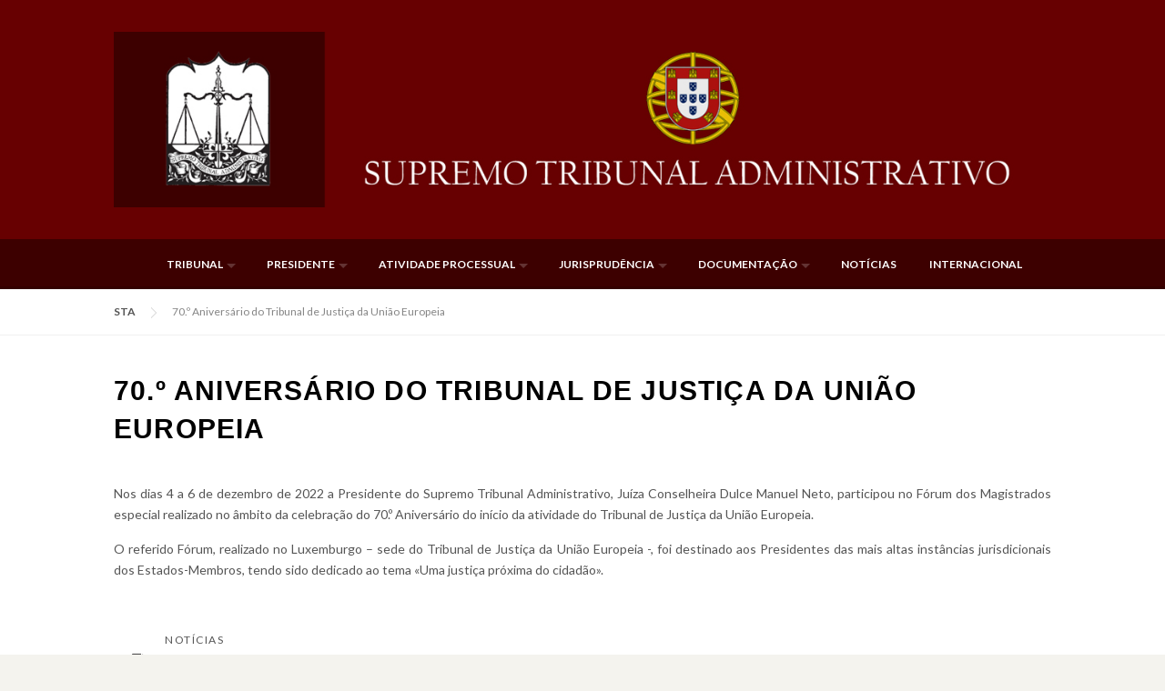

--- FILE ---
content_type: text/html; charset=UTF-8
request_url: https://www.stadministrativo.pt/noticias/70-o-aniversario-do-tribunal-de-justica-da-uniao-europeia/
body_size: 77341
content:
<!DOCTYPE html>
<html lang="pt-PT" prefix="og: http://ogp.me/ns#">
<head>
	<meta charset="UTF-8">
	<meta name="viewport" content="width=device-width, initial-scale=1">
	<link rel="profile" href="http://gmpg.org/xfn/11">
	<link rel="pingback" href="https://www.stadministrativo.pt/xmlrpc.php">
	<title>70.º Aniversário do Tribunal de Justiça da União Europeia - STA</title>
<meta name='robots' content='max-image-preview:large' />

<!-- This site is optimized with the Yoast SEO plugin v8.1.2 - https://yoast.com/wordpress/plugins/seo/ -->
<link rel="canonical" href="https://www.stadministrativo.pt/noticias/70-o-aniversario-do-tribunal-de-justica-da-uniao-europeia/" />
<meta property="og:locale" content="pt_PT" />
<meta property="og:type" content="article" />
<meta property="og:title" content="70.º Aniversário do Tribunal de Justiça da União Europeia - STA" />
<meta property="og:description" content="Nos dias 4 a 6 de dezembro de 2022 a Presidente do Supremo Tribunal Administrativo, Juíza Conselheira Dulce Manuel Neto, ..." />
<meta property="og:url" content="https://www.stadministrativo.pt/noticias/70-o-aniversario-do-tribunal-de-justica-da-uniao-europeia/" />
<meta property="og:site_name" content="STA" />
<meta property="article:section" content="Notícias" />
<meta property="article:published_time" content="2022-12-09T13:52:21+00:00" />
<meta property="article:modified_time" content="2022-12-09T14:08:47+00:00" />
<meta property="og:updated_time" content="2022-12-09T14:08:47+00:00" />
<meta name="twitter:card" content="summary_large_image" />
<meta name="twitter:description" content="Nos dias 4 a 6 de dezembro de 2022 a Presidente do Supremo Tribunal Administrativo, Juíza Conselheira Dulce Manuel Neto, ..." />
<meta name="twitter:title" content="70.º Aniversário do Tribunal de Justiça da União Europeia - STA" />
<!-- / Yoast SEO plugin. -->

<link rel='dns-prefetch' href='//fonts.googleapis.com' />
<link rel='preconnect' href='https://fonts.gstatic.com' crossorigin />
<link rel="alternate" type="application/rss+xml" title="STA &raquo; Feed" href="https://www.stadministrativo.pt/feed/" />
<script type="text/javascript">
/* <![CDATA[ */
window._wpemojiSettings = {"baseUrl":"https:\/\/s.w.org\/images\/core\/emoji\/15.0.3\/72x72\/","ext":".png","svgUrl":"https:\/\/s.w.org\/images\/core\/emoji\/15.0.3\/svg\/","svgExt":".svg","source":{"concatemoji":"https:\/\/www.stadministrativo.pt\/wp-includes\/js\/wp-emoji-release.min.js?ver=6.6.2"}};
/*! This file is auto-generated */
!function(i,n){var o,s,e;function c(e){try{var t={supportTests:e,timestamp:(new Date).valueOf()};sessionStorage.setItem(o,JSON.stringify(t))}catch(e){}}function p(e,t,n){e.clearRect(0,0,e.canvas.width,e.canvas.height),e.fillText(t,0,0);var t=new Uint32Array(e.getImageData(0,0,e.canvas.width,e.canvas.height).data),r=(e.clearRect(0,0,e.canvas.width,e.canvas.height),e.fillText(n,0,0),new Uint32Array(e.getImageData(0,0,e.canvas.width,e.canvas.height).data));return t.every(function(e,t){return e===r[t]})}function u(e,t,n){switch(t){case"flag":return n(e,"\ud83c\udff3\ufe0f\u200d\u26a7\ufe0f","\ud83c\udff3\ufe0f\u200b\u26a7\ufe0f")?!1:!n(e,"\ud83c\uddfa\ud83c\uddf3","\ud83c\uddfa\u200b\ud83c\uddf3")&&!n(e,"\ud83c\udff4\udb40\udc67\udb40\udc62\udb40\udc65\udb40\udc6e\udb40\udc67\udb40\udc7f","\ud83c\udff4\u200b\udb40\udc67\u200b\udb40\udc62\u200b\udb40\udc65\u200b\udb40\udc6e\u200b\udb40\udc67\u200b\udb40\udc7f");case"emoji":return!n(e,"\ud83d\udc26\u200d\u2b1b","\ud83d\udc26\u200b\u2b1b")}return!1}function f(e,t,n){var r="undefined"!=typeof WorkerGlobalScope&&self instanceof WorkerGlobalScope?new OffscreenCanvas(300,150):i.createElement("canvas"),a=r.getContext("2d",{willReadFrequently:!0}),o=(a.textBaseline="top",a.font="600 32px Arial",{});return e.forEach(function(e){o[e]=t(a,e,n)}),o}function t(e){var t=i.createElement("script");t.src=e,t.defer=!0,i.head.appendChild(t)}"undefined"!=typeof Promise&&(o="wpEmojiSettingsSupports",s=["flag","emoji"],n.supports={everything:!0,everythingExceptFlag:!0},e=new Promise(function(e){i.addEventListener("DOMContentLoaded",e,{once:!0})}),new Promise(function(t){var n=function(){try{var e=JSON.parse(sessionStorage.getItem(o));if("object"==typeof e&&"number"==typeof e.timestamp&&(new Date).valueOf()<e.timestamp+604800&&"object"==typeof e.supportTests)return e.supportTests}catch(e){}return null}();if(!n){if("undefined"!=typeof Worker&&"undefined"!=typeof OffscreenCanvas&&"undefined"!=typeof URL&&URL.createObjectURL&&"undefined"!=typeof Blob)try{var e="postMessage("+f.toString()+"("+[JSON.stringify(s),u.toString(),p.toString()].join(",")+"));",r=new Blob([e],{type:"text/javascript"}),a=new Worker(URL.createObjectURL(r),{name:"wpTestEmojiSupports"});return void(a.onmessage=function(e){c(n=e.data),a.terminate(),t(n)})}catch(e){}c(n=f(s,u,p))}t(n)}).then(function(e){for(var t in e)n.supports[t]=e[t],n.supports.everything=n.supports.everything&&n.supports[t],"flag"!==t&&(n.supports.everythingExceptFlag=n.supports.everythingExceptFlag&&n.supports[t]);n.supports.everythingExceptFlag=n.supports.everythingExceptFlag&&!n.supports.flag,n.DOMReady=!1,n.readyCallback=function(){n.DOMReady=!0}}).then(function(){return e}).then(function(){var e;n.supports.everything||(n.readyCallback(),(e=n.source||{}).concatemoji?t(e.concatemoji):e.wpemoji&&e.twemoji&&(t(e.twemoji),t(e.wpemoji)))}))}((window,document),window._wpemojiSettings);
/* ]]> */
</script>
<link rel='stylesheet' id='js_composer_front-css' href='https://www.stadministrativo.pt/wp-content/plugins/js_composer/assets/css/js_composer.min.css?ver=5.4.7' type='text/css' media='all' />
<link rel='stylesheet' id='megamenu-wp-css' href='https://www.stadministrativo.pt/wp-content/plugins/easymega/assets/css/style.css?ver=6.6.2' type='text/css' media='all' />
<style id='megamenu-wp-inline-css' type='text/css'>
.megamenu-wp-desktop #megamenu-wp-page .megamenu-wp .mega-item .mega-content li.mega-content-li { margin-top: 0px; }
</style>
<style id='wp-emoji-styles-inline-css' type='text/css'>

	img.wp-smiley, img.emoji {
		display: inline !important;
		border: none !important;
		box-shadow: none !important;
		height: 1em !important;
		width: 1em !important;
		margin: 0 0.07em !important;
		vertical-align: -0.1em !important;
		background: none !important;
		padding: 0 !important;
	}
</style>
<link rel='stylesheet' id='wp-block-library-css' href='https://www.stadministrativo.pt/wp-includes/css/dist/block-library/style.min.css?ver=6.6.2' type='text/css' media='all' />
<style id='wp-block-library-theme-inline-css' type='text/css'>
.wp-block-audio :where(figcaption){color:#555;font-size:13px;text-align:center}.is-dark-theme .wp-block-audio :where(figcaption){color:#ffffffa6}.wp-block-audio{margin:0 0 1em}.wp-block-code{border:1px solid #ccc;border-radius:4px;font-family:Menlo,Consolas,monaco,monospace;padding:.8em 1em}.wp-block-embed :where(figcaption){color:#555;font-size:13px;text-align:center}.is-dark-theme .wp-block-embed :where(figcaption){color:#ffffffa6}.wp-block-embed{margin:0 0 1em}.blocks-gallery-caption{color:#555;font-size:13px;text-align:center}.is-dark-theme .blocks-gallery-caption{color:#ffffffa6}:root :where(.wp-block-image figcaption){color:#555;font-size:13px;text-align:center}.is-dark-theme :root :where(.wp-block-image figcaption){color:#ffffffa6}.wp-block-image{margin:0 0 1em}.wp-block-pullquote{border-bottom:4px solid;border-top:4px solid;color:currentColor;margin-bottom:1.75em}.wp-block-pullquote cite,.wp-block-pullquote footer,.wp-block-pullquote__citation{color:currentColor;font-size:.8125em;font-style:normal;text-transform:uppercase}.wp-block-quote{border-left:.25em solid;margin:0 0 1.75em;padding-left:1em}.wp-block-quote cite,.wp-block-quote footer{color:currentColor;font-size:.8125em;font-style:normal;position:relative}.wp-block-quote.has-text-align-right{border-left:none;border-right:.25em solid;padding-left:0;padding-right:1em}.wp-block-quote.has-text-align-center{border:none;padding-left:0}.wp-block-quote.is-large,.wp-block-quote.is-style-large,.wp-block-quote.is-style-plain{border:none}.wp-block-search .wp-block-search__label{font-weight:700}.wp-block-search__button{border:1px solid #ccc;padding:.375em .625em}:where(.wp-block-group.has-background){padding:1.25em 2.375em}.wp-block-separator.has-css-opacity{opacity:.4}.wp-block-separator{border:none;border-bottom:2px solid;margin-left:auto;margin-right:auto}.wp-block-separator.has-alpha-channel-opacity{opacity:1}.wp-block-separator:not(.is-style-wide):not(.is-style-dots){width:100px}.wp-block-separator.has-background:not(.is-style-dots){border-bottom:none;height:1px}.wp-block-separator.has-background:not(.is-style-wide):not(.is-style-dots){height:2px}.wp-block-table{margin:0 0 1em}.wp-block-table td,.wp-block-table th{word-break:normal}.wp-block-table :where(figcaption){color:#555;font-size:13px;text-align:center}.is-dark-theme .wp-block-table :where(figcaption){color:#ffffffa6}.wp-block-video :where(figcaption){color:#555;font-size:13px;text-align:center}.is-dark-theme .wp-block-video :where(figcaption){color:#ffffffa6}.wp-block-video{margin:0 0 1em}:root :where(.wp-block-template-part.has-background){margin-bottom:0;margin-top:0;padding:1.25em 2.375em}
</style>
<style id='classic-theme-styles-inline-css' type='text/css'>
/*! This file is auto-generated */
.wp-block-button__link{color:#fff;background-color:#32373c;border-radius:9999px;box-shadow:none;text-decoration:none;padding:calc(.667em + 2px) calc(1.333em + 2px);font-size:1.125em}.wp-block-file__button{background:#32373c;color:#fff;text-decoration:none}
</style>
<style id='global-styles-inline-css' type='text/css'>
:root{--wp--preset--aspect-ratio--square: 1;--wp--preset--aspect-ratio--4-3: 4/3;--wp--preset--aspect-ratio--3-4: 3/4;--wp--preset--aspect-ratio--3-2: 3/2;--wp--preset--aspect-ratio--2-3: 2/3;--wp--preset--aspect-ratio--16-9: 16/9;--wp--preset--aspect-ratio--9-16: 9/16;--wp--preset--color--black: #000000;--wp--preset--color--cyan-bluish-gray: #abb8c3;--wp--preset--color--white: #ffffff;--wp--preset--color--pale-pink: #f78da7;--wp--preset--color--vivid-red: #cf2e2e;--wp--preset--color--luminous-vivid-orange: #ff6900;--wp--preset--color--luminous-vivid-amber: #fcb900;--wp--preset--color--light-green-cyan: #7bdcb5;--wp--preset--color--vivid-green-cyan: #00d084;--wp--preset--color--pale-cyan-blue: #8ed1fc;--wp--preset--color--vivid-cyan-blue: #0693e3;--wp--preset--color--vivid-purple: #9b51e0;--wp--preset--gradient--vivid-cyan-blue-to-vivid-purple: linear-gradient(135deg,rgba(6,147,227,1) 0%,rgb(155,81,224) 100%);--wp--preset--gradient--light-green-cyan-to-vivid-green-cyan: linear-gradient(135deg,rgb(122,220,180) 0%,rgb(0,208,130) 100%);--wp--preset--gradient--luminous-vivid-amber-to-luminous-vivid-orange: linear-gradient(135deg,rgba(252,185,0,1) 0%,rgba(255,105,0,1) 100%);--wp--preset--gradient--luminous-vivid-orange-to-vivid-red: linear-gradient(135deg,rgba(255,105,0,1) 0%,rgb(207,46,46) 100%);--wp--preset--gradient--very-light-gray-to-cyan-bluish-gray: linear-gradient(135deg,rgb(238,238,238) 0%,rgb(169,184,195) 100%);--wp--preset--gradient--cool-to-warm-spectrum: linear-gradient(135deg,rgb(74,234,220) 0%,rgb(151,120,209) 20%,rgb(207,42,186) 40%,rgb(238,44,130) 60%,rgb(251,105,98) 80%,rgb(254,248,76) 100%);--wp--preset--gradient--blush-light-purple: linear-gradient(135deg,rgb(255,206,236) 0%,rgb(152,150,240) 100%);--wp--preset--gradient--blush-bordeaux: linear-gradient(135deg,rgb(254,205,165) 0%,rgb(254,45,45) 50%,rgb(107,0,62) 100%);--wp--preset--gradient--luminous-dusk: linear-gradient(135deg,rgb(255,203,112) 0%,rgb(199,81,192) 50%,rgb(65,88,208) 100%);--wp--preset--gradient--pale-ocean: linear-gradient(135deg,rgb(255,245,203) 0%,rgb(182,227,212) 50%,rgb(51,167,181) 100%);--wp--preset--gradient--electric-grass: linear-gradient(135deg,rgb(202,248,128) 0%,rgb(113,206,126) 100%);--wp--preset--gradient--midnight: linear-gradient(135deg,rgb(2,3,129) 0%,rgb(40,116,252) 100%);--wp--preset--font-size--small: 13px;--wp--preset--font-size--medium: 20px;--wp--preset--font-size--large: 36px;--wp--preset--font-size--x-large: 42px;--wp--preset--spacing--20: 0.44rem;--wp--preset--spacing--30: 0.67rem;--wp--preset--spacing--40: 1rem;--wp--preset--spacing--50: 1.5rem;--wp--preset--spacing--60: 2.25rem;--wp--preset--spacing--70: 3.38rem;--wp--preset--spacing--80: 5.06rem;--wp--preset--shadow--natural: 6px 6px 9px rgba(0, 0, 0, 0.2);--wp--preset--shadow--deep: 12px 12px 50px rgba(0, 0, 0, 0.4);--wp--preset--shadow--sharp: 6px 6px 0px rgba(0, 0, 0, 0.2);--wp--preset--shadow--outlined: 6px 6px 0px -3px rgba(255, 255, 255, 1), 6px 6px rgba(0, 0, 0, 1);--wp--preset--shadow--crisp: 6px 6px 0px rgba(0, 0, 0, 1);}:where(.is-layout-flex){gap: 0.5em;}:where(.is-layout-grid){gap: 0.5em;}body .is-layout-flex{display: flex;}.is-layout-flex{flex-wrap: wrap;align-items: center;}.is-layout-flex > :is(*, div){margin: 0;}body .is-layout-grid{display: grid;}.is-layout-grid > :is(*, div){margin: 0;}:where(.wp-block-columns.is-layout-flex){gap: 2em;}:where(.wp-block-columns.is-layout-grid){gap: 2em;}:where(.wp-block-post-template.is-layout-flex){gap: 1.25em;}:where(.wp-block-post-template.is-layout-grid){gap: 1.25em;}.has-black-color{color: var(--wp--preset--color--black) !important;}.has-cyan-bluish-gray-color{color: var(--wp--preset--color--cyan-bluish-gray) !important;}.has-white-color{color: var(--wp--preset--color--white) !important;}.has-pale-pink-color{color: var(--wp--preset--color--pale-pink) !important;}.has-vivid-red-color{color: var(--wp--preset--color--vivid-red) !important;}.has-luminous-vivid-orange-color{color: var(--wp--preset--color--luminous-vivid-orange) !important;}.has-luminous-vivid-amber-color{color: var(--wp--preset--color--luminous-vivid-amber) !important;}.has-light-green-cyan-color{color: var(--wp--preset--color--light-green-cyan) !important;}.has-vivid-green-cyan-color{color: var(--wp--preset--color--vivid-green-cyan) !important;}.has-pale-cyan-blue-color{color: var(--wp--preset--color--pale-cyan-blue) !important;}.has-vivid-cyan-blue-color{color: var(--wp--preset--color--vivid-cyan-blue) !important;}.has-vivid-purple-color{color: var(--wp--preset--color--vivid-purple) !important;}.has-black-background-color{background-color: var(--wp--preset--color--black) !important;}.has-cyan-bluish-gray-background-color{background-color: var(--wp--preset--color--cyan-bluish-gray) !important;}.has-white-background-color{background-color: var(--wp--preset--color--white) !important;}.has-pale-pink-background-color{background-color: var(--wp--preset--color--pale-pink) !important;}.has-vivid-red-background-color{background-color: var(--wp--preset--color--vivid-red) !important;}.has-luminous-vivid-orange-background-color{background-color: var(--wp--preset--color--luminous-vivid-orange) !important;}.has-luminous-vivid-amber-background-color{background-color: var(--wp--preset--color--luminous-vivid-amber) !important;}.has-light-green-cyan-background-color{background-color: var(--wp--preset--color--light-green-cyan) !important;}.has-vivid-green-cyan-background-color{background-color: var(--wp--preset--color--vivid-green-cyan) !important;}.has-pale-cyan-blue-background-color{background-color: var(--wp--preset--color--pale-cyan-blue) !important;}.has-vivid-cyan-blue-background-color{background-color: var(--wp--preset--color--vivid-cyan-blue) !important;}.has-vivid-purple-background-color{background-color: var(--wp--preset--color--vivid-purple) !important;}.has-black-border-color{border-color: var(--wp--preset--color--black) !important;}.has-cyan-bluish-gray-border-color{border-color: var(--wp--preset--color--cyan-bluish-gray) !important;}.has-white-border-color{border-color: var(--wp--preset--color--white) !important;}.has-pale-pink-border-color{border-color: var(--wp--preset--color--pale-pink) !important;}.has-vivid-red-border-color{border-color: var(--wp--preset--color--vivid-red) !important;}.has-luminous-vivid-orange-border-color{border-color: var(--wp--preset--color--luminous-vivid-orange) !important;}.has-luminous-vivid-amber-border-color{border-color: var(--wp--preset--color--luminous-vivid-amber) !important;}.has-light-green-cyan-border-color{border-color: var(--wp--preset--color--light-green-cyan) !important;}.has-vivid-green-cyan-border-color{border-color: var(--wp--preset--color--vivid-green-cyan) !important;}.has-pale-cyan-blue-border-color{border-color: var(--wp--preset--color--pale-cyan-blue) !important;}.has-vivid-cyan-blue-border-color{border-color: var(--wp--preset--color--vivid-cyan-blue) !important;}.has-vivid-purple-border-color{border-color: var(--wp--preset--color--vivid-purple) !important;}.has-vivid-cyan-blue-to-vivid-purple-gradient-background{background: var(--wp--preset--gradient--vivid-cyan-blue-to-vivid-purple) !important;}.has-light-green-cyan-to-vivid-green-cyan-gradient-background{background: var(--wp--preset--gradient--light-green-cyan-to-vivid-green-cyan) !important;}.has-luminous-vivid-amber-to-luminous-vivid-orange-gradient-background{background: var(--wp--preset--gradient--luminous-vivid-amber-to-luminous-vivid-orange) !important;}.has-luminous-vivid-orange-to-vivid-red-gradient-background{background: var(--wp--preset--gradient--luminous-vivid-orange-to-vivid-red) !important;}.has-very-light-gray-to-cyan-bluish-gray-gradient-background{background: var(--wp--preset--gradient--very-light-gray-to-cyan-bluish-gray) !important;}.has-cool-to-warm-spectrum-gradient-background{background: var(--wp--preset--gradient--cool-to-warm-spectrum) !important;}.has-blush-light-purple-gradient-background{background: var(--wp--preset--gradient--blush-light-purple) !important;}.has-blush-bordeaux-gradient-background{background: var(--wp--preset--gradient--blush-bordeaux) !important;}.has-luminous-dusk-gradient-background{background: var(--wp--preset--gradient--luminous-dusk) !important;}.has-pale-ocean-gradient-background{background: var(--wp--preset--gradient--pale-ocean) !important;}.has-electric-grass-gradient-background{background: var(--wp--preset--gradient--electric-grass) !important;}.has-midnight-gradient-background{background: var(--wp--preset--gradient--midnight) !important;}.has-small-font-size{font-size: var(--wp--preset--font-size--small) !important;}.has-medium-font-size{font-size: var(--wp--preset--font-size--medium) !important;}.has-large-font-size{font-size: var(--wp--preset--font-size--large) !important;}.has-x-large-font-size{font-size: var(--wp--preset--font-size--x-large) !important;}
:where(.wp-block-post-template.is-layout-flex){gap: 1.25em;}:where(.wp-block-post-template.is-layout-grid){gap: 1.25em;}
:where(.wp-block-columns.is-layout-flex){gap: 2em;}:where(.wp-block-columns.is-layout-grid){gap: 2em;}
:root :where(.wp-block-pullquote){font-size: 1.5em;line-height: 1.6;}
</style>
<link rel='stylesheet' id='contact-form-7-css' href='https://www.stadministrativo.pt/wp-content/plugins/contact-form-7/includes/css/styles.css?ver=5.0.4' type='text/css' media='all' />
<link rel='stylesheet' id='image-hover-effects-css-css' href='https://www.stadministrativo.pt/wp-content/plugins/mega-addons-for-visual-composer/css/ihover.css?ver=6.6.2' type='text/css' media='all' />
<link rel='stylesheet' id='style-css-css' href='https://www.stadministrativo.pt/wp-content/plugins/mega-addons-for-visual-composer/css/style.css?ver=6.6.2' type='text/css' media='all' />
<link rel='stylesheet' id='font-awesome-latest-css' href='https://www.stadministrativo.pt/wp-content/plugins/mega-addons-for-visual-composer/css/font-awesome/css/font-awesome.css?ver=6.6.2' type='text/css' media='all' />
<link rel='stylesheet' id='sr7css-css' href='//www.stadministrativo.pt/wp-content/plugins/revslider/public/css/sr7.css?ver=6.7.18' type='text/css' media='all' />
<link rel='stylesheet' id='wpcharming-style-css' href='https://www.stadministrativo.pt/wp-content/themes/HumanRights-1.4/style.css?ver=6.6.2' type='text/css' media='all' />
<link rel='stylesheet' id='wpcharming-fontawesome-css' href='https://www.stadministrativo.pt/wp-content/themes/HumanRights-1.4/assets/css/all.min.css?ver=6.5.1' type='text/css' media='all' />
<link rel='stylesheet' id='tablepress-default-css' href='https://www.stadministrativo.pt/wp-content/plugins/tablepress/css/default.min.css?ver=1.9.1' type='text/css' media='all' />
<style id='tablepress-default-inline-css' type='text/css'>
.tablepress{border:1px solid #ddd}
</style>
<link rel='stylesheet' id='popup-maker-site-css' href='//www.stadministrativo.pt/ficheiros/pum/pum-site-styles.css?generated=1733769181&#038;ver=1.20.2' type='text/css' media='all' />
<link rel="preload" as="style" href="https://fonts.googleapis.com/css?family=Lato:100,300,400,700,900,100italic,300italic,400italic,700italic,900italic%7CLibre%20Baskerville:400,700,400italic&#038;display=swap&#038;ver=1768386899" /><link rel="stylesheet" href="https://fonts.googleapis.com/css?family=Lato:100,300,400,700,900,100italic,300italic,400italic,700italic,900italic%7CLibre%20Baskerville:400,700,400italic&#038;display=swap&#038;ver=1768386899" media="print" onload="this.media='all'"><noscript><link rel="stylesheet" href="https://fonts.googleapis.com/css?family=Lato:100,300,400,700,900,100italic,300italic,400italic,700italic,900italic%7CLibre%20Baskerville:400,700,400italic&#038;display=swap&#038;ver=1768386899" /></noscript><script type="text/javascript" id="jquery-core-js-extra">
/* <![CDATA[ */
var header_fixed_setting = {"fixed_header":"1"};
/* ]]> */
</script>
<script type="text/javascript" src="https://www.stadministrativo.pt/wp-includes/js/jquery/jquery.min.js?ver=3.7.1" id="jquery-core-js"></script>
<script type="text/javascript" src="https://www.stadministrativo.pt/wp-includes/js/jquery/jquery-migrate.min.js?ver=3.4.1" id="jquery-migrate-js"></script>
<script type="text/javascript" src="https://www.stadministrativo.pt/wp-content/plugins/flowpaper-lite-pdf-flipbook/assets/lity/lity.min.js" id="lity-js-js"></script>
<script type="text/javascript" src="https://www.stadministrativo.pt/wp-includes/js/jquery/ui/core.min.js?ver=1.13.3" id="jquery-ui-core-js"></script>
<script type="text/javascript" src="https://www.stadministrativo.pt/wp-content/plugins/mega-addons-for-visual-composer/js/script.js?ver=6.6.2" id="front-js-na-js"></script>
<script type="text/javascript" src="//www.stadministrativo.pt/wp-content/plugins/revslider/public/js/libs/tptools.js?ver=6.7.18" id="tp-tools-js" async="async" data-wp-strategy="async"></script>
<script type="text/javascript" src="//www.stadministrativo.pt/wp-content/plugins/revslider/public/js/sr7.js?ver=6.7.18" id="sr7-js" async="async" data-wp-strategy="async"></script>
<script type="text/javascript" src="https://www.stadministrativo.pt/wp-content/themes/HumanRights-1.4/assets/js/modernizr.min.js?ver=2.6.2" id="wpcharming-modernizr-js"></script>
<link rel="https://api.w.org/" href="https://www.stadministrativo.pt/wp-json/" /><link rel="alternate" title="JSON" type="application/json" href="https://www.stadministrativo.pt/wp-json/wp/v2/posts/2885" /><link rel="EditURI" type="application/rsd+xml" title="RSD" href="https://www.stadministrativo.pt/xmlrpc.php?rsd" />
<meta name="generator" content="XXXXXXXXXXXXXXX" X>
<link rel='shortlink' href='https://www.stadministrativo.pt/?p=2885' />
<link rel="alternate" title="oEmbed (JSON)" type="application/json+oembed" href="https://www.stadministrativo.pt/wp-json/oembed/1.0/embed?url=https%3A%2F%2Fwww.stadministrativo.pt%2Fnoticias%2F70-o-aniversario-do-tribunal-de-justica-da-uniao-europeia%2F" />
<link rel="alternate" title="oEmbed (XML)" type="text/xml+oembed" href="https://www.stadministrativo.pt/wp-json/oembed/1.0/embed?url=https%3A%2F%2Fwww.stadministrativo.pt%2Fnoticias%2F70-o-aniversario-do-tribunal-de-justica-da-uniao-europeia%2F&#038;format=xml" />
<meta name="generator" content="Redux 4.5.0" /><style type="text/css">
	#category-posts-10-internal .cat-post-item img {max-width: initial; max-height: initial; margin: initial;}
#category-posts-10-internal .cat-post-author {margin-bottom: 0;}
#category-posts-10-internal .cat-post-thumbnail {margin: 5px 10px 5px 0;}
#category-posts-10-internal .cat-post-item:before {content: ""; clear: both;}
#category-posts-10-internal .cat-post-title {font-size: 15px;}
#category-posts-10-internal .cat-post-current .cat-post-title {font-weight: bold; text-transform: uppercase;}
#category-posts-10-internal .cat-post-date {font-size: 14px; line-height: 18px; font-style: italic; margin-bottom: 5px;}
#category-posts-10-internal .cat-post-comment-num {font-size: 14px; line-height: 18px;}
#category-posts-10-internal .cat-post-item {border-bottom: 1px solid #ccc;	list-style: none; list-style-type: none; margin: 3px 0;	padding: 3px 0;}
#category-posts-10-internal .cat-post-item:last-child {border-bottom: none;}
#category-posts-10-internal .cat-post-item:after {content: ""; display: table;	clear: both;}
#category-posts-10-internal p {margin:5px 0 0 0}
#category-posts-10-internal li > div {margin:5px 0 0 0; clear:both;}
#category-posts-10-internal .dashicons {vertical-align:middle;}
#category-posts-3-internal .cat-post-item img {max-width: initial; max-height: initial; margin: initial;}
#category-posts-3-internal .cat-post-author {margin-bottom: 0;}
#category-posts-3-internal .cat-post-thumbnail {margin: 5px 10px 5px 0;}
#category-posts-3-internal .cat-post-item:before {content: ""; clear: both;}
#category-posts-3-internal .cat-post-title {font-size: 15px;}
#category-posts-3-internal .cat-post-current .cat-post-title {font-weight: bold; text-transform: uppercase;}
#category-posts-3-internal .cat-post-date {font-size: 14px; line-height: 18px; font-style: italic; margin-bottom: 5px;}
#category-posts-3-internal .cat-post-comment-num {font-size: 14px; line-height: 18px;}
#category-posts-3-internal .cat-post-item {border-bottom: 1px solid #ccc;	list-style: none; list-style-type: none; margin: 3px 0;	padding: 3px 0;}
#category-posts-3-internal .cat-post-item:last-child {border-bottom: none;}
#category-posts-3-internal .cat-post-item:after {content: ""; display: table;	clear: both;}
#category-posts-3-internal p {margin:5px 0 0 0}
#category-posts-3-internal li > div {margin:5px 0 0 0; clear:both;}
#category-posts-3-internal .dashicons {vertical-align:middle;}
#category-posts-5-internal .cat-post-item img {max-width: initial; max-height: initial; margin: initial;}
#category-posts-5-internal .cat-post-author {margin-bottom: 0;}
#category-posts-5-internal .cat-post-thumbnail {margin: 5px 10px 5px 0;}
#category-posts-5-internal .cat-post-item:before {content: ""; clear: both;}
#category-posts-5-internal .cat-post-title {font-size: 15px;}
#category-posts-5-internal .cat-post-current .cat-post-title {font-weight: bold; text-transform: uppercase;}
#category-posts-5-internal .cat-post-date {font-size: 14px; line-height: 18px; font-style: italic; margin-bottom: 5px;}
#category-posts-5-internal .cat-post-comment-num {font-size: 14px; line-height: 18px;}
#category-posts-5-internal .cat-post-item {border-bottom: 1px solid #ccc;	list-style: none; list-style-type: none; margin: 3px 0;	padding: 3px 0;}
#category-posts-5-internal .cat-post-item:last-child {border-bottom: none;}
#category-posts-5-internal .cat-post-item:after {content: ""; display: table;	clear: both;}
#category-posts-5-internal p {margin:5px 0 0 0}
#category-posts-5-internal li > div {margin:5px 0 0 0; clear:both;}
#category-posts-5-internal .dashicons {vertical-align:middle;}
#category-posts-9-internal .cat-post-item img {max-width: initial; max-height: initial; margin: initial;}
#category-posts-9-internal .cat-post-author {margin-bottom: 0;}
#category-posts-9-internal .cat-post-thumbnail {margin: 5px 10px 5px 0;}
#category-posts-9-internal .cat-post-item:before {content: ""; clear: both;}
#category-posts-9-internal .cat-post-title {font-size: 15px;}
#category-posts-9-internal .cat-post-current .cat-post-title {font-weight: bold; text-transform: uppercase;}
#category-posts-9-internal .cat-post-date {font-size: 14px; line-height: 18px; font-style: italic; margin-bottom: 5px;}
#category-posts-9-internal .cat-post-comment-num {font-size: 14px; line-height: 18px;}
#category-posts-9-internal .cat-post-item {border-bottom: 1px solid #ccc;	list-style: none; list-style-type: none; margin: 3px 0;	padding: 3px 0;}
#category-posts-9-internal .cat-post-item:last-child {border-bottom: none;}
#category-posts-9-internal .cat-post-item:after {content: ""; display: table;	clear: both;}
#category-posts-9-internal p {margin:5px 0 0 0}
#category-posts-9-internal li > div {margin:5px 0 0 0; clear:both;}
#category-posts-9-internal .dashicons {vertical-align:middle;}
</style>
	<!--[if lt IE 9]><script src="https://www.stadministrativo.pt/wp-content/themes/HumanRights-1.4/assets/js/html5.min.js"></script><![endif]-->
	<link rel="shortcut icon" href="https://www.stadministrativo.pt/ficheiros/2018/07/STA_logo.png">
<style id="theme_option_custom_css" type="text/css">
#colophon { background-color: #252525; } #endfooter { background-color: #FFF; } .wpc-menu { padding-left: 40px; margin:auto; text-align:center; } .wpc-menu ul{ text-align:center; } .wpc-menu ul li{ background-color: #fff !important; } .wpc-menu > li.current-menu-item > a { color: #777777 !important; } .wpc-menu > li.current-menu-item > a:hover { color: #670001 !important; } .wpc-menu > li.menu-item > a{ color: #FFF !important; } .wpc-menu li.menu-item-has-children > a { } .wpc-menu > li.menu-item > a:hover { color: #FFF !important; } .wpc-menu ul li a:hover { color: #670001 !important; } .wpc-menu li li.current-menu-item a { color: #777777;; } .sub-menu > li.menu-item > a { color: #777777;; } .sub-menu > li.current-menu-item { color: #777777;; } .sub-menu > li.menu-item > a:hover { color: #670001; } #megamenu-wp-page .megamenu-wp .mega-item .mega-content .mega-menu-item a:hover { color: #670001 !important; } #megamenu-wp-page .megamenu-wp .mega-item .mega-content .mega-element { border-bottom: 1px solid rgba(0,0,0,0.06); border-right: 1px solid rgba(0,0,0,0.06); border-left: 1px solid rgba(0,0,0,0.06); } #megamenu-wp-page .megamenu-wp .mega-item .mega-content .mega-element:hover { background: rgba(0,0,0,0.07); } .megamenu-wp-desktop #megamenu-wp-page .mega-content .mega-row .mega-col { padding-right: 0; } .mega-container .mega-row { padding: 0; } .mega-content * { text-align: center; } #nav-toggle { color: #FFF; } .wpc-menu.wpc-menu-mobile .nav-toggle-subarrow { color: #FFF; } @media screen and (max-width: 790px){ .wpc-menu.wpc-menu-mobile li { background: #670001 !important; } .wpc-menu.wpc-menu-mobile li .sub-menu li { background: #8c0000 !important; } .wpc-menu.wpc-menu-mobile ul li a { color: #fff !important; } }
</style>
<meta name="generator" content="Powered by WPBakery Page Builder - drag and drop page builder for WordPress."/>
<!--[if lte IE 9]><link rel="stylesheet" type="text/css" href="https://www.stadministrativo.pt/wp-content/plugins/js_composer/assets/css/vc_lte_ie9.min.css" media="screen"><![endif]--><link rel="preconnect" href="https://fonts.googleapis.com">
<link rel="preconnect" href="https://fonts.gstatic.com/" crossorigin>
<meta name="generator" content="Powered by Slider Revolution 6.7.18 - responsive, Mobile-Friendly Slider Plugin for WordPress with comfortable drag and drop interface." />
<link rel="icon" href="https://www.stadministrativo.pt/ficheiros/2018/07/STA_logo-150x150.png" sizes="32x32" />
<link rel="icon" href="https://www.stadministrativo.pt/ficheiros/2018/07/STA_logo.png" sizes="192x192" />
<link rel="apple-touch-icon" href="https://www.stadministrativo.pt/ficheiros/2018/07/STA_logo.png" />
<meta name="msapplication-TileImage" content="https://www.stadministrativo.pt/ficheiros/2018/07/STA_logo.png" />
<script>
	window._tpt			??= {};
	window.SR7			??= {};
	_tpt.R				??= {};
	_tpt.R.fonts		??= {};
	_tpt.R.fonts.customFonts??= {};
	SR7.devMode			=  false;
	SR7.F 				??= {};
	SR7.G				??= {};
	SR7.LIB				??= {};
	SR7.E				??= {};
	SR7.E.gAddons		??= {};
	SR7.E.php 			??= {};
	SR7.E.nonce			= 'c882401cef';
	SR7.E.ajaxurl		= 'https://www.stadministrativo.pt/wp-admin/admin-ajax.php';
	SR7.E.resturl		= 'https://www.stadministrativo.pt/wp-json/';
	SR7.E.slug_path		= 'revslider/revslider.php';
	SR7.E.slug			= 'revslider';
	SR7.E.plugin_url	= 'https://www.stadministrativo.pt/wp-content/plugins/revslider/';
	SR7.E.wp_plugin_url = 'https://www.stadministrativo.pt/wp-content/plugins/';
	SR7.E.revision		= '6.7.18';
	SR7.E.fontBaseUrl	= '//fonts.googleapis.com/css2?family=';
	SR7.G.breakPoints 	= [1240,1024,778,480];
	SR7.E.modules 		= ['module','page','slide','layer','draw','animate','srtools','canvas','defaults','carousel','navigation','media','modifiers','migration'];
	SR7.E.libs 			= ['WEBGL'];
	SR7.E.css 			= ['csslp','cssbtns','cssfilters','cssnav','cssmedia'];
	SR7.E.resources		= {};
	SR7.JSON			??= {};
/*! Slider Revolution 7.0 - Page Processor */
!function(){"use strict";window.SR7??={},window._tpt??={},SR7.version="Slider Revolution 6.7.16",_tpt.getWinDim=function(t){_tpt.screenHeightWithUrlBar??=window.innerHeight;let e=SR7.F?.modal?.visible&&SR7.M[SR7.F.module.getIdByAlias(SR7.F.modal.requested)];_tpt.scrollBar=window.innerWidth!==document.documentElement.clientWidth||e&&window.innerWidth!==e.c.module.clientWidth,_tpt.winW=window.innerWidth-(_tpt.scrollBar||"prepare"==t?_tpt.scrollBarW??_tpt.mesureScrollBar():0),_tpt.winH=window.innerHeight,_tpt.winWAll=document.documentElement.clientWidth},_tpt.getResponsiveLevel=function(t,e){SR7.M[e];return _tpt.closestGE(t,_tpt.winWAll)},_tpt.mesureScrollBar=function(){let t=document.createElement("div");return t.className="RSscrollbar-measure",t.style.width="100px",t.style.height="100px",t.style.overflow="scroll",t.style.position="absolute",t.style.top="-9999px",document.body.appendChild(t),_tpt.scrollBarW=t.offsetWidth-t.clientWidth,document.body.removeChild(t),_tpt.scrollBarW},_tpt.loadCSS=async function(t,e,s){return s?_tpt.R.fonts.required[e].status=1:(_tpt.R[e]??={},_tpt.R[e].status=1),new Promise(((n,i)=>{if(_tpt.isStylesheetLoaded(t))s?_tpt.R.fonts.required[e].status=2:_tpt.R[e].status=2,n();else{const l=document.createElement("link");l.rel="stylesheet";let o="text",r="css";l["type"]=o+"/"+r,l.href=t,l.onload=()=>{s?_tpt.R.fonts.required[e].status=2:_tpt.R[e].status=2,n()},l.onerror=()=>{s?_tpt.R.fonts.required[e].status=3:_tpt.R[e].status=3,i(new Error(`Failed to load CSS: ${t}`))},document.head.appendChild(l)}}))},_tpt.addContainer=function(t){const{tag:e="div",id:s,class:n,datas:i,textContent:l,iHTML:o}=t,r=document.createElement(e);if(s&&""!==s&&(r.id=s),n&&""!==n&&(r.className=n),i)for(const[t,e]of Object.entries(i))"style"==t?r.style.cssText=e:r.setAttribute(`data-${t}`,e);return l&&(r.textContent=l),o&&(r.innerHTML=o),r},_tpt.collector=function(){return{fragment:new DocumentFragment,add(t){var e=_tpt.addContainer(t);return this.fragment.appendChild(e),e},append(t){t.appendChild(this.fragment)}}},_tpt.isStylesheetLoaded=function(t){let e=t.split("?")[0];return Array.from(document.querySelectorAll('link[rel="stylesheet"], link[rel="preload"]')).some((t=>t.href.split("?")[0]===e))},_tpt.preloader={requests:new Map,preloaderTemplates:new Map,show:function(t,e){if(!e||!t)return;const{type:s,color:n}=e;if(s<0||"off"==s)return;const i=`preloader_${s}`;let l=this.preloaderTemplates.get(i);l||(l=this.build(s,n),this.preloaderTemplates.set(i,l)),this.requests.has(t)||this.requests.set(t,{count:0});const o=this.requests.get(t);clearTimeout(o.timer),o.count++,1===o.count&&(o.timer=setTimeout((()=>{o.preloaderClone=l.cloneNode(!0),o.anim&&o.anim.kill(),void 0!==_tpt.gsap?o.anim=_tpt.gsap.fromTo(o.preloaderClone,1,{opacity:0},{opacity:1}):o.preloaderClone.classList.add("sr7-fade-in"),t.appendChild(o.preloaderClone)}),150))},hide:function(t){if(!this.requests.has(t))return;const e=this.requests.get(t);e.count--,e.count<0&&(e.count=0),e.anim&&e.anim.kill(),0===e.count&&(clearTimeout(e.timer),e.preloaderClone&&(e.preloaderClone.classList.remove("sr7-fade-in"),e.anim=_tpt.gsap.to(e.preloaderClone,.3,{opacity:0,onComplete:function(){e.preloaderClone.remove()}})))},state:function(t){if(!this.requests.has(t))return!1;return this.requests.get(t).count>0},build:(t,e="#ffffff",s="")=>{if(t<0||"off"===t)return null;const n=parseInt(t);if(t="prlt"+n,isNaN(n))return null;if(_tpt.loadCSS(SR7.E.plugin_url+"public/css/preloaders/t"+n+".css","preloader_"+t),isNaN(n)||n<6){const i=`background-color:${e}`,l=1===n||2==n?i:"",o=3===n||4==n?i:"",r=_tpt.collector();["dot1","dot2","bounce1","bounce2","bounce3"].forEach((t=>r.add({tag:"div",class:t,datas:{style:o}})));const d=_tpt.addContainer({tag:"sr7-prl",class:`${t} ${s}`,datas:{style:l}});return r.append(d),d}{let i={};if(7===n){let t;e.startsWith("#")?(t=e.replace("#",""),t=`rgba(${parseInt(t.substring(0,2),16)}, ${parseInt(t.substring(2,4),16)}, ${parseInt(t.substring(4,6),16)}, `):e.startsWith("rgb")&&(t=e.slice(e.indexOf("(")+1,e.lastIndexOf(")")).split(",").map((t=>t.trim())),t=`rgba(${t[0]}, ${t[1]}, ${t[2]}, `),t&&(i.style=`border-top-color: ${t}0.65); border-bottom-color: ${t}0.15); border-left-color: ${t}0.65); border-right-color: ${t}0.15)`)}else 12===n&&(i.style=`background:${e}`);const l=[10,0,4,2,5,9,0,4,4,2][n-6],o=_tpt.collector(),r=o.add({tag:"div",class:"sr7-prl-inner",datas:i});Array.from({length:l}).forEach((()=>r.appendChild(o.add({tag:"span",datas:{style:`background:${e}`}}))));const d=_tpt.addContainer({tag:"sr7-prl",class:`${t} ${s}`});return o.append(d),d}}},SR7.preLoader={show:(t,e)=>{"off"!==(SR7.M[t]?.settings?.pLoader?.type??"off")&&_tpt.preloader.show(e||SR7.M[t].c.module,SR7.M[t]?.settings?.pLoader??{color:"#fff",type:10})},hide:(t,e)=>{"off"!==(SR7.M[t]?.settings?.pLoader?.type??"off")&&_tpt.preloader.hide(e||SR7.M[t].c.module)},state:(t,e)=>_tpt.preloader.state(e||SR7.M[t].c.module)},_tpt.prepareModuleHeight=function(t){window.SR7.M??={},window.SR7.M[t.id]??={},"ignore"==t.googleFont&&(SR7.E.ignoreGoogleFont=!0);let e=window.SR7.M[t.id];if(null==_tpt.scrollBarW&&_tpt.mesureScrollBar(),e.c??={},e.states??={},e.settings??={},e.settings.size??={},t.fixed&&(e.settings.fixed=!0),e.c.module=document.getElementById(t.id),e.c.adjuster=e.c.module.getElementsByTagName("sr7-adjuster")[0],e.c.content=e.c.module.getElementsByTagName("sr7-content")[0],"carousel"==t.type&&(e.c.carousel=e.c.content.getElementsByTagName("sr7-carousel")[0]),null==e.c.module||null==e.c.module)return;t.plType&&t.plColor&&(e.settings.pLoader={type:t.plType,color:t.plColor}),void 0!==t.plType&&"off"!==t.plType&&SR7.preLoader.show(t.id,e.c.module),_tpt.winW||_tpt.getWinDim("prepare"),_tpt.getWinDim();let s=""+e.c.module.dataset?.modal;"modal"==s||"true"==s||"undefined"!==s&&"false"!==s||(e.settings.size.fullWidth=t.size.fullWidth,e.LEV??=_tpt.getResponsiveLevel(window.SR7.G.breakPoints,t.id),t.vpt=_tpt.fillArray(t.vpt,5),e.settings.vPort=t.vpt[e.LEV],void 0!==t.el&&"720"==t.el[4]&&t.gh[4]!==t.el[4]&&"960"==t.el[3]&&t.gh[3]!==t.el[3]&&"768"==t.el[2]&&t.gh[2]!==t.el[2]&&delete t.el,e.settings.size.height=null==t.el||null==t.el[e.LEV]||0==t.el[e.LEV]||"auto"==t.el[e.LEV]?_tpt.fillArray(t.gh,5,-1):_tpt.fillArray(t.el,5,-1),e.settings.size.width=_tpt.fillArray(t.gw,5,-1),e.settings.size.minHeight=_tpt.fillArray(t.mh??[0],5,-1),e.cacheSize={fullWidth:e.settings.size?.fullWidth,fullHeight:e.settings.size?.fullHeight},void 0!==t.off&&(t.off?.t&&(e.settings.size.m??={})&&(e.settings.size.m.t=t.off.t),t.off?.b&&(e.settings.size.m??={})&&(e.settings.size.m.b=t.off.b),t.off?.l&&(e.settings.size.p??={})&&(e.settings.size.p.l=t.off.l),t.off?.r&&(e.settings.size.p??={})&&(e.settings.size.p.r=t.off.r),e.offsetPrepared=!0),_tpt.updatePMHeight(t.id,t,!0))},_tpt.updatePMHeight=(t,e,s)=>{let n=SR7.M[t];var i=n.settings.size.fullWidth?_tpt.winW:n.c.module.parentNode.offsetWidth;i=0===i||isNaN(i)?_tpt.winW:i;let l=n.settings.size.width[n.LEV]||n.settings.size.width[n.LEV++]||n.settings.size.width[n.LEV--]||i,o=n.settings.size.height[n.LEV]||n.settings.size.height[n.LEV++]||n.settings.size.height[n.LEV--]||0,r=n.settings.size.minHeight[n.LEV]||n.settings.size.minHeight[n.LEV++]||n.settings.size.minHeight[n.LEV--]||0;if(o="auto"==o?0:o,o=parseInt(o),"carousel"!==e.type&&(i-=parseInt(e.onw??0)||0),n.MP=!n.settings.size.fullWidth&&i<l||_tpt.winW<l?Math.min(1,i/l):1,e.size.fullScreen||e.size.fullHeight){let t=parseInt(e.fho)||0,s=(""+e.fho).indexOf("%")>-1;e.newh=_tpt.winH-(s?_tpt.winH*t/100:t)}else e.newh=n.MP*Math.max(o,r);if(e.newh+=(parseInt(e.onh??0)||0)+(parseInt(e.carousel?.pt)||0)+(parseInt(e.carousel?.pb)||0),void 0!==e.slideduration&&(e.newh=Math.max(e.newh,parseInt(e.slideduration)/3)),e.shdw&&_tpt.buildShadow(e.id,e),n.c.adjuster.style.height=e.newh+"px",n.c.module.style.height=e.newh+"px",n.c.content.style.height=e.newh+"px",n.states.heightPrepared=!0,n.dims??={},n.dims.moduleRect=n.c.module.getBoundingClientRect(),n.c.content.style.left="-"+n.dims.moduleRect.left+"px",!n.settings.size.fullWidth)return s&&requestAnimationFrame((()=>{i!==n.c.module.parentNode.offsetWidth&&_tpt.updatePMHeight(e.id,e)})),void _tpt.bgStyle(e.id,e,window.innerWidth==_tpt.winW,!0);_tpt.bgStyle(e.id,e,window.innerWidth==_tpt.winW,!0),requestAnimationFrame((function(){s&&requestAnimationFrame((()=>{i!==n.c.module.parentNode.offsetWidth&&_tpt.updatePMHeight(e.id,e)}))})),n.earlyResizerFunction||(n.earlyResizerFunction=function(){requestAnimationFrame((function(){_tpt.getWinDim(),_tpt.moduleDefaults(e.id,e),_tpt.updateSlideBg(t,!0)}))},window.addEventListener("resize",n.earlyResizerFunction))},_tpt.buildShadow=function(t,e){let s=SR7.M[t];null==s.c.shadow&&(s.c.shadow=document.createElement("sr7-module-shadow"),s.c.shadow.classList.add("sr7-shdw-"+e.shdw),s.c.content.appendChild(s.c.shadow))},_tpt.bgStyle=async(t,e,s,n,i)=>{const l=SR7.M[t];if((e=e??l.settings).fixed&&!l.c.module.classList.contains("sr7-top-fixed")&&(l.c.module.classList.add("sr7-top-fixed"),l.c.module.style.position="fixed",l.c.module.style.width="100%",l.c.module.style.top="0px",l.c.module.style.left="0px",l.c.module.style.pointerEvents="none",l.c.module.style.zIndex=5e3,l.c.content.style.pointerEvents="none"),null==l.c.bgcanvas){let t=document.createElement("sr7-module-bg"),o=!1;if("string"==typeof e?.bg?.color&&e?.bg?.color.includes("{"))if(_tpt.gradient&&_tpt.gsap)e.bg.color=_tpt.gradient.convert(e.bg.color);else try{let t=JSON.parse(e.bg.color);(t?.orig||t?.string)&&(e.bg.color=JSON.parse(e.bg.color))}catch(t){return}let r="string"==typeof e?.bg?.color?e?.bg?.color||"transparent":e?.bg?.color?.string??e?.bg?.color?.orig??e?.bg?.color?.color??"transparent";if(t.style["background"+(String(r).includes("grad")?"":"Color")]=r,("transparent"!==r||i)&&(o=!0),l.offsetPrepared&&(t.style.visibility="hidden"),e?.bg?.image?.src&&(t.style.backgroundImage=`url(${e?.bg?.image.src})`,t.style.backgroundSize=""==(e.bg.image?.size??"")?"cover":e.bg.image.size,t.style.backgroundPosition=e.bg.image.position,t.style.backgroundRepeat=""==e.bg.image.repeat||null==e.bg.image.repeat?"no-repeat":e.bg.image.repeat,o=!0),!o)return;l.c.bgcanvas=t,e.size.fullWidth?t.style.width=_tpt.winW-(s&&_tpt.winH<document.body.offsetHeight?_tpt.scrollBarW:0)+"px":n&&(t.style.width=l.c.module.offsetWidth+"px"),e.sbt?.use?l.c.content.appendChild(l.c.bgcanvas):l.c.module.appendChild(l.c.bgcanvas)}l.c.bgcanvas.style.height=void 0!==e.newh?e.newh+"px":("carousel"==e.type?l.dims.module.h:l.dims.content.h)+"px",l.c.bgcanvas.style.left=!s&&e.sbt?.use||l.c.bgcanvas.closest("SR7-CONTENT")?"0px":"-"+(l?.dims?.moduleRect?.left??0)+"px"},_tpt.updateSlideBg=function(t,e){const s=SR7.M[t];let n=s.settings;s?.c?.bgcanvas&&(n.size.fullWidth?s.c.bgcanvas.style.width=_tpt.winW-(e&&_tpt.winH<document.body.offsetHeight?_tpt.scrollBarW:0)+"px":preparing&&(s.c.bgcanvas.style.width=s.c.module.offsetWidth+"px"))},_tpt.moduleDefaults=(t,e)=>{let s=SR7.M[t];null!=s&&null!=s.c&&null!=s.c.module&&(s.dims??={},s.dims.moduleRect=s.c.module.getBoundingClientRect(),s.c.content.style.left="-"+s.dims.moduleRect.left+"px",s.c.content.style.width=_tpt.winW-_tpt.scrollBarW+"px","carousel"==e.type&&(s.c.module.style.overflow="visible"),_tpt.bgStyle(t,e,window.innerWidth==_tpt.winW))},_tpt.getOffset=t=>{var e=t.getBoundingClientRect(),s=window.pageXOffset||document.documentElement.scrollLeft,n=window.pageYOffset||document.documentElement.scrollTop;return{top:e.top+n,left:e.left+s}},_tpt.fillArray=function(t,e){let s,n;t=Array.isArray(t)?t:[t];let i=Array(e),l=t.length;for(n=0;n<t.length;n++)i[n+(e-l)]=t[n],null==s&&"#"!==t[n]&&(s=t[n]);for(let t=0;t<e;t++)void 0!==i[t]&&"#"!=i[t]||(i[t]=s),s=i[t];return i},_tpt.closestGE=function(t,e){let s=Number.MAX_VALUE,n=-1;for(let i=0;i<t.length;i++)t[i]-1>=e&&t[i]-1-e<s&&(s=t[i]-1-e,n=i);return++n}}();</script>
<style id="wpc_options-dynamic-css" title="dynamic-css" class="redux-options-output">.site-branding{margin-top:0px;margin-right:0px;margin-bottom:0px;margin-left:0px;}a, .primary-color, .wpc-menu.wpc-menu-mobile li.current-menu-item a, .wpc-menu.wpc-menu-mobile li li.current-menu-item a,
                                                      .wpc-menu.wpc-menu-mobile a:hover, .topbar-menu li a:hover, .nav-social a:hover, .entry-footer .post-categories li a:hover, .entry-footer .post-tags li a:hover,
                                                      .medium-heading-inverted, .grid-item .grid-title a:hover, .heading-404, .widget a:hover, .widget #calendar_wrap a,
                                                      .widget_recent_comments a, #secondary .widget.widget_nav_menu ul li a:hover, #secondary .widget.widget_nav_menu ul li.current-menu-item a,
                                                      .iconbox-wrapper .iconbox-icon .primary, .iconbox-wrapper .iconbox-image .primary, .iconbox-wrapper a:hover, .breadcrumbs a:hover,
                                                      .header-contact-wrapper li .box-icon i
                                                      {color:#670001;}input[type="reset"], input[type="submit"], input[type="submit"], .header-right .header-contact-box .box-icon i,
                                                      .wpc-menu ul li, .loop-pagination a:hover, .loop-pagination span:hover, .loop-pagination a.current, .loop-pagination span.current,
                                                      .footer-connect .footer-social a:hover i, .entry-content .wpb_content_element .wpb_tour_tabs_wrapper .wpb_tabs_nav li.ui-tabs-active a, .entry-content .wpb_content_element .wpb_accordion_header li.ui-tabs-active a,
                                                      .btn, .btn-primary, .custom-heading .heading-line, .custom-heading .heading-line.primary
                                                      {background-color:#670001;}textarea:focus,
                                                        input[type="date"]:focus,
                                                        input[type="datetime"]:focus,
                                                        input[type="datetime-local"]:focus,
                                                        input[type="email"]:focus,
                                                        input[type="month"]:focus,
                                                        input[type="number"]:focus,
                                                        input[type="password"]:focus,
                                                        input[type="search"]:focus,
                                                        input[type="tel"]:focus,
                                                        input[type="text"]:focus,
                                                        input[type="time"]:focus,
                                                        input[type="url"]:focus,
                                                        input[type="week"]:focus, .header-right .header-contact-box .box-icon,
                                                        .wpc-menu > li:hover > a, .wpc-menu > li.current-menu-item > a, .wpc-menu > li.current-menu-ancestor > a,
                                                        .entry-content blockquote{border-color:#670001;}#secondary .widget.widget_nav_menu ul li.current-menu-item a:before {border-left-color:#670001;}.secondary-color, #comments .comment .comment-wrapper .comment-meta .comment-time:hover, #comments .comment .comment-wrapper .comment-meta .comment-reply-link:hover, #comments .comment .comment-wrapper .comment-meta .comment-edit-link:hover,
                                                      .iconbox-wrapper .iconbox-icon .secondary, .iconbox-wrapper .iconbox-image .secondary{color:#3d0000;}.btn-secondary, .custom-heading .heading-line.secondary{background-color:#3d0000;}.entry-meta .sticky-label,.inverted-column > .wpb_wrapper, .inverted-row{background-color:#ffffff;}.site{background-color:#ffffff;}.layout-boxed{background-color:#ffffff;}body{font-family:Lato;font-weight:normal;color:#555555;font-size:14px;}h1,h2,h3,h4,h5,h6,.wpc-menu a{font-family:"Libre Baskerville";}.header-right{margin-top:25px;margin-right:0px;margin-bottom:0px;margin-left:0px;}.site-header{background-color:#670001;}.site-header, .site-header p, .header-right .header-contact-box .box-text .contact-text{color:#ffffff;}.topbar-menu li a{color:#ffffff;}.header-right .header-contact-box .box-text .contact-phone{color:#ffffff;}.wpc-menu a{font-family:Lato;font-weight:700;font-style:normal;color:#ffffff;font-size:12px;}.main-navigation{background-color:#3d0000;}.main-navigation{border-top:3px solid #3d0000;}.nav-social a{color:#ffffff;}.site-footer{background-color:#222222;}.site-footer .footer-columns .footer-column .widget .widget-title{color:#ffffff;}.site-footer, .site-footer .widget, .site-footer p{color:#ffffff;}.site-footer a, .site-footer .widget a{color:#ffffff;}.site-footer a:hover, .site-footer .widget a:hover{color:#3d0000;}</style><noscript><style type="text/css"> .wpb_animate_when_almost_visible { opacity: 1; }</style></noscript></head>

<body class="post-template-default single single-post postid-2885 single-format-standard wp-embed-responsive wpb-js-composer js-comp-ver-5.4.7 vc_responsive">


<div id="page" class="hfeed site">
	<a class="skip-link screen-reader-text" href="#content">Skip to content</a>	
	<header id="masthead" class="site-header" role="banner">
		<div class="container">
						<div class="header-left">
				<div class="site-branding">
										<a href="https://www.stadministrativo.pt/" title="STA" rel="home">
						<img src="https://www.stadministrativo.pt/ficheiros/2018/07/banner.png" alt="STA" />
					</a>
									</div><!-- /.site-branding -->
			</div>
					</div>
	</header><!-- #masthead -->
	<nav id="site-navigation" class="main-navigation fixed-on" role="navigation">
		<div class="container">
						<div id="nav-toggle"><i class="fa fa-bars"></i></div>
			<ul class="wpc-menu">	
		   	   <li id="menu-item-48" class="menu-item menu-item-type-post_type menu-item-object-page menu-item-48 mega-item dropdown menu-item-has-children mega-boxed"><a href="https://www.stadministrativo.pt/tribunal/" class="mega-link">TRIBUNAL</a><ul class="mega-content sub-menu" data-position="center"><li class="mega-content-li"><div class="mega-content-inner"><div class="mega-inner"><div class="mega-builder-container"><div class="mega-container rc-always_show"><div class="mega-row"><div class="mega-col col-3"><div class="mega-items"><div class="mega-element mega-menu-item"><a href="https://www.stadministrativo.pt/tribunal/apresentacao_pt/">Apresentação</a></div><div class="mega-element mega-menu-item"><a href="https://www.stadministrativo.pt/tribunal/organograma">Organograma</a></div></div></div><div class="mega-col col-3"><div class="mega-items"><div class="mega-element mega-menu-item"><a href="https://www.stadministrativo.pt/tribunal/juizes-conselheiros">Juízes Conselheiros</a></div><div class="mega-element mega-menu-item"><a href="https://www.stadministrativo.pt/tribunal/magistrados-do-ministerio-publico/">Magistrados do Ministério Público</a></div><div class="mega-element mega-menu-item"><a href="https://www.stadministrativo.pt/tribunal/gabinete/">Gabinete</a></div><div class="mega-element mega-menu-item"><a href="https://www.stadministrativo.pt/tribunal/orgaos-e-servicos/">Órgãos e Serviços</a></div></div></div><div class="mega-col col-3"><div class="mega-items"><div class="mega-element mega-menu-item"><a href="https://www.stadministrativo.pt/tribunal/historia/">História</a></div><div class="mega-element mega-menu-item"><a href="https://www.stadministrativo.pt/tribunal/presidentes-emeritos">Presidentes Eméritos</a></div><div class="mega-element mega-menu-item"><a href="https://www.stadministrativo.pt/tribunal/juizes-conselheiros-jubilados">Juízes Conselheiros Jubilados</a></div></div></div><div class="mega-col col-3"><div class="mega-items"><div class="mega-element mega-menu-item"><a href="https://www.stadministrativo.pt/tribunal/instalacoes/">Instalações</a></div><div class="mega-element mega-menu-item"><a href="https://www.stadministrativo.pt/contacto/">Contacto</a></div></div></div></div></div></div></div></div></li></ul></li>
<li id="menu-item-1590" class="menu-item menu-item-type-post_type menu-item-object-page menu-item-has-children menu-item-1590"><a href="https://www.stadministrativo.pt/presidente/">PRESIDENTE</a>
<ul class="sub-menu">
	<li id="menu-item-240" class="menu-item menu-item-type-post_type menu-item-object-page menu-item-240"><a href="https://www.stadministrativo.pt/presidente/intervencoes/">Intervenções</a></li>
</ul>
</li>
<li id="menu-item-491" class="menu-item menu-item-type-post_type menu-item-object-page menu-item-has-children menu-item-491"><a href="https://www.stadministrativo.pt/atividade-processual/">ATIVIDADE PROCESSUAL</a>
<ul class="sub-menu">
	<li id="menu-item-2990" class="menu-item menu-item-type-post_type menu-item-object-page menu-item-2990"><a href="https://www.stadministrativo.pt/decisoes-presidente/">Decisões do Presidente</a></li>
	<li id="menu-item-488" class="menu-item menu-item-type-custom menu-item-object-custom menu-item-488"><a target="_blank" rel="noopener" href="https://www.citius.mj.pt/portal/consultas/ConsultasTribunaisSuperiores.aspx">Distribuição de Processos</a></li>
	<li id="menu-item-44" class="menu-item menu-item-type-post_type menu-item-object-page menu-item-44"><a href="https://www.stadministrativo.pt/estatistica/">ESTATÍSTICAS</a></li>
	<li id="menu-item-489" class="menu-item menu-item-type-custom menu-item-object-custom menu-item-489"><a target="_blank" rel="noopener" href="https://www.citius.mj.pt/portal/consultas/ConsultasTribunaisSuperiores.aspx">Tabelas de Julgamento</a></li>
	<li id="menu-item-490" class="menu-item menu-item-type-custom menu-item-object-custom menu-item-490"><a target="_blank" rel="noopener" href="https://www.citius.mj.pt/portal/Default.aspx">eTribunal</a></li>
</ul>
</li>
<li id="menu-item-46" class="menu-item menu-item-type-post_type menu-item-object-page menu-item-has-children menu-item-46"><a href="https://www.stadministrativo.pt/jurisprudencia/">JURISPRUDÊNCIA</a>
<ul class="sub-menu">
	<li id="menu-item-232" class="menu-item menu-item-type-custom menu-item-object-custom menu-item-232"><a target="_blank" rel="noopener" href="http://www.dgsi.pt/jsta.nsf?OpenDatabase">Base de Dados de Jurisprudência</a></li>
	<li id="menu-item-234" class="menu-item menu-item-type-custom menu-item-object-custom menu-item-234"><a target="_blank" rel="noopener" href="https://dre.pt/dre/pesquisa-avancada">Diário da República</a></li>
	<li id="menu-item-741" class="menu-item menu-item-type-custom menu-item-object-custom menu-item-741"><a href="https://www.stadministrativo.pt/jurisprudencia/#base-dados-europeia">Bases de Dados Europeias</a></li>
	<li id="menu-item-5563" class="menu-item menu-item-type-custom menu-item-object-custom menu-item-5563"><a href="https://www.stadministrativo.pt/fichas-tematicas/">Fichas temáticas</a></li>
</ul>
</li>
<li id="menu-item-45" class="menu-item menu-item-type-post_type menu-item-object-page menu-item-has-children menu-item-45"><a href="https://www.stadministrativo.pt/documentacao/">DOCUMENTAÇÃO</a>
<ul class="sub-menu">
	<li id="menu-item-554" class="menu-item menu-item-type-custom menu-item-object-custom menu-item-554"><a target="_blank" rel="noopener" href="http://www.dgsi.pt/bsta/bsta.nsf?OpenDatabase">Biblioteca STA</a></li>
	<li id="menu-item-231" class="menu-item menu-item-type-post_type menu-item-object-page menu-item-231"><a href="https://www.stadministrativo.pt/documentacao/legislacao/">Legislação</a></li>
	<li id="menu-item-230" class="menu-item menu-item-type-post_type menu-item-object-page menu-item-230"><a href="https://www.stadministrativo.pt/documentacao/divulgacao/">Divulgação</a></li>
</ul>
</li>
<li id="menu-item-3744" class="menu-item menu-item-type-post_type menu-item-object-page menu-item-3744"><a href="https://www.stadministrativo.pt/noticias/">Notícias</a></li>
<li id="menu-item-43" class="menu-item menu-item-type-post_type menu-item-object-page menu-item-43"><a href="https://www.stadministrativo.pt/internacional/">INTERNACIONAL</a></li>
		    </ul>
						
			
		</div>
	</nav><!-- #site-navigation -->

	<div id="content" class="site-content">	
				<div class="breadcrumbs">
				<div class="container">
					<!-- Breadcrumb NavXT 6.1.0 -->
<span property="itemListElement" typeof="ListItem"><a property="item" typeof="WebPage" title="Ir a STA." href="https://www.stadministrativo.pt" class="home"><span property="name">STA</span></a><meta property="position" content="1"></span><span property="itemListElement" typeof="ListItem"><span property="name">70.º Aniversário do Tribunal de Justiça da União Europeia</span><meta property="position" content="2"></span>				</div>
			</div>
			
	<div id="content-wrap" class="container no-sidebar">
		<div id="primary" class="content-area">
			<main id="main" class="site-main" role="main">

				
					<article id="post-2885" class="post-2885 post type-post status-publish format-standard hentry category-noticias">

	<header class="entry-header">
		<h1 class="entry-title">70.º Aniversário do Tribunal de Justiça da União Europeia</h1>
		<div class="entry-meta">
					</div><!-- .entry-meta -->

	</header><!-- .entry-header -->
	
	
	<div class="entry-content">
		<p style="text-align: justify;">Nos dias 4 a 6 de dezembro de 2022 a Presidente do Supremo Tribunal Administrativo, Juíza Conselheira Dulce Manuel Neto, participou no Fórum dos Magistrados especial realizado no âmbito da celebração do 70.º Aniversário do início da atividade do Tribunal de Justiça da União Europeia.</p>
<p style="text-align: justify;">O referido Fórum, realizado no Luxemburgo – sede do Tribunal de Justiça da União Europeia -, foi destinado aos Presidentes das mais altas instâncias jurisdicionais dos Estados-Membros, tendo sido dedicado ao tema «Uma justiça próxima do cidadão».</p>
<p>&nbsp;</p>
			</div><!-- .entry-content -->

	<footer class="entry-footer">
		
	<i class="fa fa-file"></i> <ul class="post-categories">
	<li><a href="https://www.stadministrativo.pt/comunicacoes/noticias/" rel="category tag">Notícias</a></li></ul>
	
		</footer><!-- .entry-footer -->
</article><!-- #post-## -->

					
				
			</main><!-- #main -->
		</div><!-- #primary -->
			</div> <!-- /#content-wrap -->

	</div><!-- #content -->
	
	<div class="clear"></div>
	
		<div class="footer-connect">
		<div class="container">

			
			
					</div>
	</div>
	
	<footer id="colophon" class="site-footer" role="contentinfo">
		<div class="container">
			
			
				<div class="sidebar-footer footer-columns footer-4-columns clearfix">
											<div id="footer-1" class="footer-1 footer-column widget-area" role="complementary">
							<aside id="media_image-3" class="widget widget_media_image"><figure style="width: 186px" class="wp-caption alignnone"><img width="186" height="238" src="https://www.stadministrativo.pt/ficheiros/2018/07/STA_logo.png" class="image wp-image-17  attachment-full size-full" alt="Supremo Tribunal Administrativo" style="max-width: 100%; height: auto;" decoding="async" loading="lazy" /><figcaption class="wp-caption-text">Supremo Tribunal Administrativo</figcaption></figure></aside>						</div>
												<div id="footer-2" class="footer-2 footer-column widget-area" role="complementary">
							<aside id="custom_html-3" class="widget_text widget widget_custom_html"><h3 class="widget-title">CONTACTO GERAL</h3><div class="textwidget custom-html-widget"><div class="wpb_wrapper">
<ul class="list "><li class="icon-list"><p><i class="mdi mdi-18px mdi-map-marker"></i> Rua de São Pedro de Alcântara, 73<br>
	1269-137 LISBOA, Portugal</p></li><li class="icon-list"><i class="mdi mdi-18px mdi-phone"></i> <a href="callto:00351213216200">00351 213 216 200</a></li><li class="icon-list"><i class="mdi mdi-18px mdi-fax"></i> 00351 213 466 129</li><li class="icon-list"><i class="mdi mdi-18px mdi-email"></i> <a href="mailto:correio@stadministrativo.pt">correio@stadministrativo.pt</a></li></ul></div>
<head>
<meta name="viewport" content="width=device-width, initial-scale=1">
<link rel="stylesheet" href="https://cdnjs.cloudflare.com/ajax/libs/font-awesome/4.7.0/css/font-awesome.min.css">
<style>
.fa {
  padding: 20px;
  font-size: 20px;
  width: 50px;
  text-align: center;
  text-decoration: none;
  margin: 5px 2px;
}

.fa-linkedin {
  background: #252525;
  color: #ffffff;
	
	}
.fa-youtube {
  background: #252525;
  color: #ffffff;
	
}
</style>
</head>
<body>
<!-- Add font awesome icons -->
<a href="https://www.linkedin.com/company/supremo-tribunal-administrativo/" class="fa fa-linkedin"></a>
<a
href="https://www.youtube.com/@stadministrativo" class="fa fa-youtube"></a>
</body></div></aside>						</div>
												<div id="footer-3" class="footer-3 footer-column widget-area" role="complementary">
							<aside id="nav_menu-5" class="widget widget_nav_menu"><h3 class="widget-title">TRIBUNAL</h3><div class="menu-menu-tribunal-footer-container"><ul id="menu-menu-tribunal-footer" class="menu"><li id="menu-item-1340" class="menu-item menu-item-type-post_type menu-item-object-page menu-item-1340"><a href="https://www.stadministrativo.pt/tribunal/apresentacao/">Apresentação</a></li>
<li id="menu-item-465" class="menu-item menu-item-type-post_type menu-item-object-page menu-item-465"><a href="https://www.stadministrativo.pt/noticias/">Notícias</a></li>
<li id="menu-item-437" class="menu-item menu-item-type-post_type menu-item-object-page menu-item-437"><a href="https://www.stadministrativo.pt/contacto/">Contacto</a></li>
</ul></div></aside>						</div>
												<div id="footer-4" class="footer-4 footer-column widget-area" role="complementary">
							<aside id="nav_menu-6" class="widget widget_nav_menu"><h3 class="widget-title">LIGAÇÕES ÚTEIS</h3><div class="menu-menu-ligacoes-uteis-footer-container"><ul id="menu-menu-ligacoes-uteis-footer" class="menu"><li id="menu-item-434" class="menu-item menu-item-type-custom menu-item-object-custom menu-item-434"><a href="https://tribunais.org.pt/">TRIBUNAIS.ORG</a></li>
<li id="menu-item-435" class="menu-item menu-item-type-custom menu-item-object-custom menu-item-435"><a href="http://www.dgsi.pt/">BD de Jurisprudência</a></li>
<li id="menu-item-436" class="menu-item menu-item-type-custom menu-item-object-custom menu-item-436"><a href="http://www.cstaf.pt/">CSTAF</a></li>
</ul></div></aside>						</div>
										</div>

			
			<div class="site-info clearfix">
				<div class="copy_text">
					<div id="endfooter" style="color:#fff;background-color:#252525;font-family: Libre Baskerville;margin-top:30px">© 2025 SUPREMO TRIBUNAL ADMINISTRATIVO</div>				</div>
				<div class="footer-menu">
					<ul class="footer-menu">
											</ul>
				</div>
			</div><!-- .site-info -->
		</div>
	</footer><!-- #colophon -->

</div><!-- #page -->

<div id="btt"><i class="fa-solid fa-angles-up"></i></div>

<div id="pum-4906" role="dialog" aria-modal="false"  class="pum pum-overlay pum-theme-4890 pum-theme-lightbox popmake-overlay click_open" data-popmake="{&quot;id&quot;:4906,&quot;slug&quot;:&quot;tomada-de-posse-de-juizes-conselheiros-do-supremo-tribunal-administrativo&quot;,&quot;theme_id&quot;:4890,&quot;cookies&quot;:[],&quot;triggers&quot;:[{&quot;type&quot;:&quot;click_open&quot;,&quot;settings&quot;:{&quot;extra_selectors&quot;:&quot;&quot;,&quot;cookie_name&quot;:null}}],&quot;mobile_disabled&quot;:null,&quot;tablet_disabled&quot;:null,&quot;meta&quot;:{&quot;display&quot;:{&quot;stackable&quot;:false,&quot;overlay_disabled&quot;:false,&quot;scrollable_content&quot;:false,&quot;disable_reposition&quot;:false,&quot;size&quot;:false,&quot;responsive_min_width&quot;:false,&quot;responsive_min_width_unit&quot;:false,&quot;responsive_max_width&quot;:false,&quot;responsive_max_width_unit&quot;:false,&quot;custom_width&quot;:false,&quot;custom_width_unit&quot;:false,&quot;custom_height&quot;:false,&quot;custom_height_unit&quot;:false,&quot;custom_height_auto&quot;:false,&quot;location&quot;:false,&quot;position_from_trigger&quot;:false,&quot;position_top&quot;:false,&quot;position_left&quot;:false,&quot;position_bottom&quot;:false,&quot;position_right&quot;:false,&quot;position_fixed&quot;:false,&quot;animation_type&quot;:false,&quot;animation_speed&quot;:false,&quot;animation_origin&quot;:false,&quot;overlay_zindex&quot;:false,&quot;zindex&quot;:false},&quot;close&quot;:{&quot;text&quot;:false,&quot;button_delay&quot;:false,&quot;overlay_click&quot;:false,&quot;esc_press&quot;:false,&quot;f4_press&quot;:false},&quot;click_open&quot;:[]}}">

	<div id="popmake-4906" class="pum-container popmake theme-4890 pum-responsive pum-responsive-medium responsive size-medium">

				
				
		
				<div class="pum-content popmake-content" tabindex="0">
			<p></p>
<p><strong>Tomada de posse de Juízes Conselheiros do Supremo Tribunal Administrativo</strong></p>
<p style="text-align: justify;"><strong>No dia 11 de dezembro de 2024 tomarão posse como Juízes Conselheiros para as secções de contencioso administrativo e tributário do Supremo Tribunal Administrativo, os Juízes Desembargadores Catarina de Moura Ferreira Ribeiro Gonçalves Jarmela, Antero Pires Salvador, Maria Cristina Flora Santos, Jorge Alexandre Trindade Cardoso Cortês, Catarina Alexandra Amaral Azevedo de Almeida e Sousa e Frederico Manuel de Frias Macedo Branco.</strong></p>
<p style="text-align: justify;"><strong>A cerimónia de tomada de posse decorrerá no salão nobre deste Supremo Tribunal pelas 15.00 horas e será transmitida através de <a href="https://www.youtube.com/live/APM-C9XMHA0?si=rLL8dGhrM_mzrjHS">https://www.youtube.com/live/APM-C9XMHA0?si=rLL8dGhrM_mzrjHS</a></strong></p>
<p><br />
</p>
<p></p>		</div>

				
							<button type="button" class="pum-close popmake-close" aria-label="Close">
			&#215;			</button>
		
	</div>

</div>
<div id="pum-5002" role="dialog" aria-modal="false"  class="pum pum-overlay pum-theme-4890 pum-theme-lightbox popmake-overlay click_open" data-popmake="{&quot;id&quot;:5002,&quot;slug&quot;:&quot;cookies-3&quot;,&quot;theme_id&quot;:4890,&quot;cookies&quot;:[],&quot;triggers&quot;:[{&quot;type&quot;:&quot;click_open&quot;,&quot;settings&quot;:{&quot;extra_selectors&quot;:&quot;&quot;,&quot;cookie_name&quot;:null}}],&quot;mobile_disabled&quot;:null,&quot;tablet_disabled&quot;:null,&quot;meta&quot;:{&quot;display&quot;:{&quot;stackable&quot;:false,&quot;overlay_disabled&quot;:false,&quot;scrollable_content&quot;:false,&quot;disable_reposition&quot;:false,&quot;size&quot;:false,&quot;responsive_min_width&quot;:false,&quot;responsive_min_width_unit&quot;:false,&quot;responsive_max_width&quot;:false,&quot;responsive_max_width_unit&quot;:false,&quot;custom_width&quot;:false,&quot;custom_width_unit&quot;:false,&quot;custom_height&quot;:false,&quot;custom_height_unit&quot;:false,&quot;custom_height_auto&quot;:false,&quot;location&quot;:false,&quot;position_from_trigger&quot;:false,&quot;position_top&quot;:false,&quot;position_left&quot;:false,&quot;position_bottom&quot;:false,&quot;position_right&quot;:false,&quot;position_fixed&quot;:false,&quot;animation_type&quot;:false,&quot;animation_speed&quot;:false,&quot;animation_origin&quot;:false,&quot;overlay_zindex&quot;:false,&quot;zindex&quot;:false},&quot;close&quot;:{&quot;text&quot;:false,&quot;button_delay&quot;:false,&quot;overlay_click&quot;:false,&quot;esc_press&quot;:false,&quot;f4_press&quot;:false},&quot;click_open&quot;:[]}}">

	<div id="popmake-5002" class="pum-container popmake theme-4890 pum-responsive pum-responsive-medium responsive size-medium">

				
				
		
				<div class="pum-content popmake-content" tabindex="0">
			
<p class="has-small-font-size"><strong>Este sítio utiliza cookies apenas para melhorar a funcionalidade e a sua experiência de utilização. Ao navegar neste sítio está a consentir a utilização dos mesmos.</strong></p>
		</div>

				
							<button type="button" class="pum-close popmake-close" aria-label="Close">
			&#215;			</button>
		
	</div>

</div>
<div id="pum-4897" role="dialog" aria-modal="false" aria-labelledby=&quot;pum_popup_title_4897&quot; class="pum pum-overlay pum-theme-4890 pum-theme-lightbox popmake-overlay click_open" data-popmake="{&quot;id&quot;:4897,&quot;slug&quot;:&quot;example-auto-opening-announcement-popup&quot;,&quot;theme_id&quot;:4890,&quot;cookies&quot;:[],&quot;triggers&quot;:[{&quot;type&quot;:&quot;click_open&quot;,&quot;settings&quot;:{&quot;extra_selectors&quot;:&quot;&quot;,&quot;cookie_name&quot;:null}}],&quot;mobile_disabled&quot;:null,&quot;tablet_disabled&quot;:null,&quot;meta&quot;:{&quot;display&quot;:{&quot;stackable&quot;:false,&quot;overlay_disabled&quot;:false,&quot;scrollable_content&quot;:false,&quot;disable_reposition&quot;:false,&quot;size&quot;:false,&quot;responsive_min_width&quot;:false,&quot;responsive_min_width_unit&quot;:false,&quot;responsive_max_width&quot;:false,&quot;responsive_max_width_unit&quot;:false,&quot;custom_width&quot;:false,&quot;custom_width_unit&quot;:false,&quot;custom_height&quot;:false,&quot;custom_height_unit&quot;:false,&quot;custom_height_auto&quot;:false,&quot;location&quot;:false,&quot;position_from_trigger&quot;:false,&quot;position_top&quot;:false,&quot;position_left&quot;:false,&quot;position_bottom&quot;:false,&quot;position_right&quot;:false,&quot;position_fixed&quot;:false,&quot;animation_type&quot;:false,&quot;animation_speed&quot;:false,&quot;animation_origin&quot;:false,&quot;overlay_zindex&quot;:false,&quot;zindex&quot;:false},&quot;close&quot;:{&quot;text&quot;:false,&quot;button_delay&quot;:false,&quot;overlay_click&quot;:false,&quot;esc_press&quot;:false,&quot;f4_press&quot;:false},&quot;click_open&quot;:[]}}">

	<div id="popmake-4897" class="pum-container popmake theme-4890 pum-responsive pum-responsive-medium responsive size-medium">

				
							<div id="pum_popup_title_4897" class="pum-title popmake-title">
				Our Spring Sale Has Started			</div>
		
		
				<div class="pum-content popmake-content" tabindex="0">
			<p>You can see how this popup was set up in our step-by-step guide: https://wppopupmaker.com/guides/auto-opening-announcement-popups/</p>
		</div>

				
							<button type="button" class="pum-close popmake-close" aria-label="Close">
			&#215;			</button>
		
	</div>

</div>
<script type="text/javascript" id="megamenu-wp-js-extra">
/* <![CDATA[ */
var MegamenuWp = {"ajax_url":"https:\/\/www.stadministrativo.pt\/wp-admin\/admin-ajax.php","loading_icon":"<div class=\"mega-spinner\"><div class=\"uil-squares-css\" style=\"transform:scale(0.4);\"><div><div><\/div><\/div><div><div><\/div><\/div><div><div><\/div><\/div><div><div><\/div><\/div><div><div><\/div><\/div><div><div><\/div><\/div><div><div><\/div><\/div><div><div><\/div><\/div><\/div><\/div>","theme_support":{"mobile_mod":720,"disable_auto_css":0,"disable_css":0,"parent_level":0,"content_right":0,"content_left":0,"margin_top":0,"animation":"","child_li":"","ul_css":"","li_css":""},"mega_parent_level":"0","mega_content_left":"0","mega_content_right":"0","animation":"shift-up"};
/* ]]> */
</script>
<script type="text/javascript" src="https://www.stadministrativo.pt/wp-content/plugins/easymega/assets/js/megamenu-wp.js?ver=1.0.1" id="megamenu-wp-js"></script>
<script type="text/javascript" id="contact-form-7-js-extra">
/* <![CDATA[ */
var wpcf7 = {"apiSettings":{"root":"https:\/\/www.stadministrativo.pt\/wp-json\/contact-form-7\/v1","namespace":"contact-form-7\/v1"},"recaptcha":{"messages":{"empty":"Por favor, confirme que n\u00e3o \u00e9 um rob\u00f4."}}};
/* ]]> */
</script>
<script type="text/javascript" src="https://www.stadministrativo.pt/wp-content/plugins/contact-form-7/includes/js/scripts.js?ver=5.0.4" id="contact-form-7-js"></script>
<script type="text/javascript" src="https://www.stadministrativo.pt/wp-content/themes/HumanRights-1.4/assets/js/libs.js?ver=6.6.2" id="wpcharming-libs-js"></script>
<script type="text/javascript" src="https://www.stadministrativo.pt/wp-content/themes/HumanRights-1.4/assets/js/theme.js?ver=6.6.2" id="wpcharming-theme-js"></script>
<script type="text/javascript" id="popup-maker-site-js-extra">
/* <![CDATA[ */
var pum_vars = {"version":"1.20.2","pm_dir_url":"https:\/\/www.stadministrativo.pt\/wp-content\/plugins\/popup-maker\/","ajaxurl":"https:\/\/www.stadministrativo.pt\/wp-admin\/admin-ajax.php","restapi":"https:\/\/www.stadministrativo.pt\/wp-json\/pum\/v1","rest_nonce":null,"default_theme":"4890","debug_mode":"","disable_tracking":"","home_url":"\/","message_position":"top","core_sub_forms_enabled":"1","popups":[],"cookie_domain":"","analytics_route":"analytics","analytics_api":"https:\/\/www.stadministrativo.pt\/wp-json\/pum\/v1"};
var pum_sub_vars = {"ajaxurl":"https:\/\/www.stadministrativo.pt\/wp-admin\/admin-ajax.php","message_position":"top"};
var pum_popups = {"pum-4906":{"triggers":[],"cookies":[],"disable_on_mobile":false,"disable_on_tablet":false,"atc_promotion":null,"explain":null,"type_section":null,"theme_id":4890,"size":"medium","responsive_min_width":"0%","responsive_max_width":"100%","custom_width":"640px","custom_height_auto":false,"custom_height":"380px","scrollable_content":false,"animation_type":"fade","animation_speed":350,"animation_origin":"center top","open_sound":"none","custom_sound":"","location":"center top","position_top":100,"position_bottom":0,"position_left":0,"position_right":0,"position_from_trigger":false,"position_fixed":false,"overlay_disabled":false,"stackable":false,"disable_reposition":false,"zindex":1999999999,"close_button_delay":0,"fi_promotion":null,"close_on_form_submission":false,"close_on_form_submission_delay":0,"close_on_overlay_click":false,"close_on_esc_press":false,"close_on_f4_press":false,"disable_form_reopen":false,"disable_accessibility":false,"theme_slug":"lightbox","id":4906,"slug":"tomada-de-posse-de-juizes-conselheiros-do-supremo-tribunal-administrativo"},"pum-5002":{"triggers":[],"cookies":[],"disable_on_mobile":false,"disable_on_tablet":false,"atc_promotion":null,"explain":null,"type_section":null,"theme_id":4890,"size":"medium","responsive_min_width":"0%","responsive_max_width":"100%","custom_width":"640px","custom_height_auto":false,"custom_height":"380px","scrollable_content":false,"animation_type":"fade","animation_speed":350,"animation_origin":"center top","open_sound":"none","custom_sound":"","location":"center top","position_top":100,"position_bottom":0,"position_left":0,"position_right":0,"position_from_trigger":false,"position_fixed":false,"overlay_disabled":false,"stackable":false,"disable_reposition":false,"zindex":1999999999,"close_button_delay":0,"fi_promotion":null,"close_on_form_submission":false,"close_on_form_submission_delay":0,"close_on_overlay_click":false,"close_on_esc_press":false,"close_on_f4_press":false,"disable_form_reopen":false,"disable_accessibility":false,"theme_slug":"lightbox","id":5002,"slug":"cookies-3"},"pum-4897":{"triggers":[],"cookies":[],"disable_on_mobile":false,"disable_on_tablet":false,"atc_promotion":null,"explain":null,"type_section":null,"theme_id":4890,"size":"medium","responsive_min_width":"0%","responsive_max_width":"100%","custom_width":"640px","custom_height_auto":false,"custom_height":"380px","scrollable_content":false,"animation_type":"fade","animation_speed":350,"animation_origin":"center top","open_sound":"none","custom_sound":"","location":"center top","position_top":100,"position_bottom":0,"position_left":0,"position_right":0,"position_from_trigger":false,"position_fixed":false,"overlay_disabled":false,"stackable":false,"disable_reposition":false,"zindex":1999999999,"close_button_delay":0,"fi_promotion":null,"close_on_form_submission":false,"close_on_form_submission_delay":0,"close_on_overlay_click":false,"close_on_esc_press":false,"close_on_f4_press":false,"disable_form_reopen":false,"disable_accessibility":false,"theme_slug":"lightbox","id":4897,"slug":"example-auto-opening-announcement-popup"}};
/* ]]> */
</script>
<script type="text/javascript" src="//www.stadministrativo.pt/ficheiros/pum/pum-site-scripts.js?defer&amp;generated=1733769181&amp;ver=1.20.2" id="popup-maker-site-js"></script>
</body>
</html>


--- FILE ---
content_type: application/javascript
request_url: https://www.stadministrativo.pt/wp-content/plugins/easymega/assets/js/megamenu-wp.js?ver=1.0.1
body_size: 26269
content:
/*!
 * hoverIntent v1.8.1 // 2014.08.11 // jQuery v1.9.1+
 * http://briancherne.github.io/jquery-hoverIntent/
 *
 * You may use hoverIntent under the terms of the MIT license. Basically that
 * means you are free to use hoverIntent as long as this header is left intact.
 * Copyright 2007, 2014 Brian Cherne
 */

/* hoverIntent is similar to jQuery's built-in "hover" method except that
 * instead of firing the handlerIn function immediately, hoverIntent checks
 * to see if the user's mouse has slowed down (beneath the sensitivity
 * threshold) before firing the event. The handlerOut function is only
 * called after a matching handlerIn.
 *
 * // basic usage ... just like .hover()
 * .hoverIntent( handlerIn, handlerOut )
 * .hoverIntent( handlerInOut )
 *
 * // basic usage ... with event delegation!
 * .hoverIntent( handlerIn, handlerOut, selector )
 * .hoverIntent( handlerInOut, selector )
 *
 * // using a basic configuration object
 * .hoverIntent( config )
 *
 * @param  handlerIn   function OR configuration object
 * @param  handlerOut  function OR selector for delegation OR undefined
 * @param  selector    selector OR undefined
 * @author Brian Cherne <brian(at)cherne(dot)net>
 */

;(function(factory) {
    'use strict';
    if (typeof define === 'function' && define.amd) {
        define(['jquery'], factory);
    } else if (jQuery && !jQuery.fn.hoverIntent) {
        factory(jQuery);
    }
})(function($) {
    'use strict';

    // default configuration values
    var _cfg = {
        interval: 100,
        sensitivity: 6,
        timeout: 0
    };

    // counter used to generate an ID for each instance
    var INSTANCE_COUNT = 0;

    // current X and Y position of mouse, updated during mousemove tracking (shared across instances)
    var cX, cY;

    // saves the current pointer position coordinates based on the given mousemove event
    var track = function(ev) {
        cX = ev.pageX;
        cY = ev.pageY;
    };

    // compares current and previous mouse positions
    var compare = function(ev,$el,s,cfg) {
        // compare mouse positions to see if pointer has slowed enough to trigger `over` function
        if ( Math.sqrt( (s.pX-cX)*(s.pX-cX) + (s.pY-cY)*(s.pY-cY) ) < cfg.sensitivity ) {
            $el.off(s.event,track);
            delete s.timeoutId;
            // set hoverIntent state as active for this element (permits `out` handler to trigger)
            s.isActive = true;
            // overwrite old mouseenter event coordinates with most recent pointer position
            ev.pageX = cX; ev.pageY = cY;
            // clear coordinate data from state object
            delete s.pX; delete s.pY;
            return cfg.over.apply($el[0],[ev]);
        } else {
            // set previous coordinates for next comparison
            s.pX = cX; s.pY = cY;
            // use self-calling timeout, guarantees intervals are spaced out properly (avoids JavaScript timer bugs)
            s.timeoutId = setTimeout( function(){compare(ev, $el, s, cfg);} , cfg.interval );
        }
    };

    // triggers given `out` function at configured `timeout` after a mouseleave and clears state
    var delay = function(ev,$el,s,out) {
        delete $el.data('hoverIntent')[s.id];
        return out.apply($el[0],[ev]);
    };

    $.fn.hoverIntent = function(handlerIn,handlerOut,selector) {
        // instance ID, used as a key to store and retrieve state information on an element
        var instanceId = INSTANCE_COUNT++;

        // extend the default configuration and parse parameters
        var cfg = $.extend({}, _cfg);
        if ( $.isPlainObject(handlerIn) ) {
            cfg = $.extend(cfg, handlerIn);
            if ( !$.isFunction(cfg.out) ) {
                cfg.out = cfg.over;
            }
        } else if ( $.isFunction(handlerOut) ) {
            cfg = $.extend(cfg, { over: handlerIn, out: handlerOut, selector: selector } );
        } else {
            cfg = $.extend(cfg, { over: handlerIn, out: handlerIn, selector: handlerOut } );
        }

        // A private function for handling mouse 'hovering'
        var handleHover = function(e) {
            // cloned event to pass to handlers (copy required for event object to be passed in IE)
            var ev = $.extend({},e);

            // the current target of the mouse event, wrapped in a jQuery object
            var $el = $(this);

            // read hoverIntent data from element (or initialize if not present)
            var hoverIntentData = $el.data('hoverIntent');
            if (!hoverIntentData) { $el.data('hoverIntent', (hoverIntentData = {})); }

            // read per-instance state from element (or initialize if not present)
            var state = hoverIntentData[instanceId];
            if (!state) { hoverIntentData[instanceId] = state = { id: instanceId }; }

            // state properties:
            // id = instance ID, used to clean up data
            // timeoutId = timeout ID, reused for tracking mouse position and delaying "out" handler
            // isActive = plugin state, true after `over` is called just until `out` is called
            // pX, pY = previously-measured pointer coordinates, updated at each polling interval
            // event = string representing the namespaced event used for mouse tracking

            // clear any existing timeout
            if (state.timeoutId) { state.timeoutId = clearTimeout(state.timeoutId); }

            // namespaced event used to register and unregister mousemove tracking
            var mousemove = state.event = 'mousemove.hoverIntent.hoverIntent'+instanceId;

            // handle the event, based on its type
            if (e.type === 'mouseenter') {
                // do nothing if already active
                if (state.isActive) { return; }
                // set "previous" X and Y position based on initial entry point
                state.pX = ev.pageX; state.pY = ev.pageY;
                // update "current" X and Y position based on mousemove
                $el.off(mousemove,track).on(mousemove,track);
                // start polling interval (self-calling timeout) to compare mouse coordinates over time
                state.timeoutId = setTimeout( function(){compare(ev,$el,state,cfg);} , cfg.interval );
            } else { // "mouseleave"
                // do nothing if not already active
                if (!state.isActive) { return; }
                // unbind expensive mousemove event
                $el.off(mousemove,track);
                // if hoverIntent state is true, then call the mouseOut function after the specified delay
                state.timeoutId = setTimeout( function(){delay(ev,$el,state,cfg.out);} , cfg.timeout );
            }
        };

        // listen for mouseenter and mouseleave
        return this.on({'mouseenter.hoverIntent':handleHover,'mouseleave.hoverIntent':handleHover}, cfg.selector);
    };
});




jQuery( document ).ready( function( $ ){

   function is_preview_menu_item( id ){
       var c = false;
       if ( self !== top ) {
           try {
               if ( top.wp.customize ) {
                    if ( top.megamenu_live_previewing == id ) {
                        c = true;
                    }
               }
           } catch ( e ) {

           }
       }
       return c;
   }

    var $window = $( window );
    $( 'body > *').wrapAll( '<div id="megamenu-wp-page"></div>' );


    var mobileWidth = 0;
    var isMegaMenuMobile = false;
    if (  MegamenuWp.theme_support ) {
        if ( MegamenuWp.theme_support.mobile_mod ) {
            mobileWidth = parseInt( MegamenuWp.theme_support.mobile_mod );
        }
    }

    if (  0 >= mobileWidth ) {
        mobileWidth = 720;
    }

    function viewPortInit(){
        $( '.mega-tab-posts').removeAttr( 'style' );
        if ( mobileWidth >= $window.width() ) {
            $( 'body').addClass( 'megamenu-wp-mobile').removeClass( 'megamenu-wp-desktop') ;
            isMegaMenuMobile = true;
        } else {
            $( 'body').removeClass( 'megamenu-wp-mobile').addClass( 'megamenu-wp-desktop' ) ;
            isMegaMenuMobile = false;
        }
    }

    $window.resize( function(){
        viewPortInit();
    } );
    viewPortInit();


    function guid() {
        return Math.floor((1 + Math.random()) * 0x10000)
            .toString(16)
            .substring(1);
    }

    function setupMegaLayout( $m ){
        var megaLayout = this;
        this.margin = 0;
        this.position = 'left';
        this.left = 0;
        this.contentWidth = 0;
        this.offset = null;
        this.rightPos = 0;

        // Test
        var parentLevel =  parseInt( MegamenuWp.mega_parent_level );
        var $megaMenu = $m;

        if ( parentLevel > 0 ) {
            var _d = 0;
            while( parentLevel > 0 ) {
                $megaMenu = $megaMenu.parent();
                parentLevel -- ;
                _d ++;
            }
        }

        var id =  $megaMenu.attr( 'id' ) || '';
        if ( ! id ) {
            id = '_mg-'+(  new Date().getTime() );
            $megaMenu.attr( 'id', id );
        } else {

        }

        $megaMenu.addClass( 'megamenu-nav-parent' );
        this.cssId = id;

        if ( $( '#megamenu-css-mega-nav-'+this.cssId).length <= 0 ) {
            $( 'head').append(  '<style id="megamenu-css-mega-nav-'+this.cssId+'" type="text/css"></style>' );
        } else {
            $( '#megamenu-css-mega-nav-'+this.cssId).html( '' );
        }

        this.setupData = function(){
            this._getNavMenuPost();
            var w =  $window.width();
            var megaWidth = 0;

            if ( isNaN( megaWidth ) ) {
                megaWidth = 0;
            }

            if ( megaWidth > w - this.margin * 2 ) {
                megaWidth = w - this.margin * 2;
            } else {
                if ( megaWidth == 0 )
                {
                    megaWidth = w - this.margin * 2;
                }
            }

            if ( megaWidth > w ) {
                megaWidth = w;
            }
            this.contentWidth = megaWidth;
            if ( this.position == 'right' ) {
                this.rightPos = this.navWidth + this.offset.left;
            } else {
                this.rightPos = this.contentWidth + this.offset.left;
            }

            return this.contentWidth ;
        };

        /**
         * Get menu position left, right or full width
         */
        this._getNavMenuPost = function(){
            var w =  $window.width();
            // take a test
            $megaMenu.css( { 'display': 'block', opacity: 0 } );
            this.offset = $megaMenu.offset();
            this.navWidth = $megaMenu.outerWidth();
            var l = Math.round( this.offset.left ) ;
            this.left = this.offset.left;
            var mw = $megaMenu.outerWidth();
            var r = Math.round( w - ( l + mw ) ) ;

            $megaMenu.css( { 'display' : '', opacity: '' } );

            if ( l > r ) {
                this.position = 'right'; //
                this.margin = r;

            } else {
                this.position = 'left';
                this.margin = l;
            }

            return this.position;
        };

        this.setupContentPos = function (){
            this.setupData();

            var cssCode = '';
            $( '#megamenu-css-mega-nav-'+this.cssId ).html( '' );

            if ( $window.width() <= mobileWidth ) {
                return false;
            }

            $megaMenu.find( 'li.mega-item').each( function( index ){
                var li = $( this );
                var liOf = li.offset();
                var l = 0;
                li.css( 'position', '' );
                var pos = li.css( 'position' );
                var tr = 0;
                var itemid = li.attr( 'id' ) || '';
                var ul = $( 'ul.mega-content', li );
                var ulWidth = ul.data( 'width' ) || 0;
                if ( ! itemid ) {
                    itemid = '_item_mg-'+ ( new Date().getTime() ) + guid();
                    li.attr( 'id', itemid );
                }

                if ( is_preview_menu_item( itemid ) ) {
                    li.addClass( 'mega-live-view-item mega-hover mega-animation' );
                }

                var w, ulpos;

                if ( ulWidth > 0 ) {
                    w = ulWidth;
                    if ( w >  megaLayout.contentWidth ) {
                        w = megaLayout.contentWidth;
                    }
                    ulpos = ul.data( 'position' ) || 'left';
                    cssCode += '#megamenu-wp-page #' + id + ' #' + itemid + '{';
                        cssCode += ' position: relative;';
                    cssCode += '}';

                    cssCode += '#megamenu-wp-page #' + id + ' #' + itemid + ' .mega-content {';
                        cssCode += ' width: ' + w + 'px; ';
                    cssCode += '}';
                    cssCode += ' #megamenu-wp-page #' + id + ' #' + itemid + '.mega-hover .mega-content, #megamenu-wp-page #' + id + ' #' + itemid + ':hover .mega-content, #megamenu-wp-page #' + id + ' #' + itemid + '.focus .mega-content, #megamenu-wp-page #' + id + ' #' + itemid + '.mega-hover .mega-content{';

                    if ( ulpos == 'left' ) {
                        l = 0;
                        if ( w + liOf.left > megaLayout.rightPos ) {
                            l = ( w + liOf.left ) - megaLayout.rightPos;
                            l = - l;
                        }
                        cssCode += ' left: '+l+'px !important; ';
                        cssCode += ' right: auto !important; ';
                    } else if ( ulpos == 'right' ) {
                        cssCode += ' right: 0px !important; ';
                        cssCode += ' left: auto !important; ';
                    } else { // center
                        var liw = li.outerWidth();
                        var t;
                        t = l = ( w/2 - liw / 2 );

                        if ( ( liOf.left + w ) - t > megaLayout.rightPos ) {
                            t = ( ( liOf.left + w ) - t ) -  megaLayout.rightPos;
                            l += Math.abs( t );
                        }
                        cssCode += ' right: 0px !important; ';
                        cssCode += ' left: -'+l+'px !important; ';
                    }

                    cssCode += ' display: block !important; ';
                    cssCode += '}'; // end hover

                } else { // end custom width
                    // Start Auto width

                    w = megaLayout.contentWidth;

                    if (megaLayout.position == 'right') {
                        if ('relative' !== pos) {
                            li.css('position', 'relative');
                        }
                        tr = megaLayout.navWidth + megaLayout.left;
                        l = tr - megaLayout.contentWidth - liOf.left;
                        if (l > 0) {
                            l = -l;
                        }

                    } else {
                        if ('relative' !== pos) {
                            l = 0;
                        } else {

                            var testLeft = liOf.left;
                            while (megaLayout.rightPos < ( testLeft + megaLayout.contentWidth )) {
                            //while (megaLayout.rightPos < ( megaLayout.offset.left + megaLayout.contentWidth )) {
                                testLeft--;
                                l--;
                            }
                        }

                        console.log( 'l - '+pos, l );
                    }


                    var ul_left = ul.css( 'left' ) || 0;
                    ul_left  = parseFloat( ul_left );
                    if ( isNaN( ul_left ) ) {
                        ul_left = 0;
                    }

                    console.log( 'ul_left', ul_left );

                    cssCode += '#megamenu-wp-page #' + id + ' #' + itemid + ':hover .mega-content, #megamenu-wp-page #' + id + ' #' + itemid + '.focus .mega-content, #megamenu-wp-page #' + id + ' #' + itemid + '.mega-hover .mega-content {';
                        cssCode += ' width: ' + w + 'px; ';
                        if( ul_left < -1600 ) {
                            cssCode += ' left: ' + l + 'px; ';
                        }
                    cssCode += '}';

                    cssCode += '#megamenu-wp-page #' + id + ' #' + itemid + ' .mega-content, #megamenu-wp-page #' + id + ' #' + itemid + ' .mega-content {';
                        cssCode += ' width: ' + w + 'px; ';
                        if( ul_left >= -1600 ) {
                            cssCode += ' left: ' + l + 'px !important; ';
                        }
                    cssCode += '}';

                    //  cssCode += ' width: ' + w + 'px !important';
                }

            } ); // end loop mega items

            //cssCode += '.megamenu-wp-desktop #megamenu-wp-page #'+id+' li:hover .mega-content, #megamenu-wp-page '+id+' li.mega-hover .mega-content { margin-left: 0px !important; margin-right: 0px !important; max-width: '+( $window.width() )+'px !important; min-width: 0px!important; right: auto !important; }';
            cssCode += '.megamenu-wp-desktop #megamenu-wp-page #'+id+' li .mega-content { margin-left: 0px !important; margin-right: 0px !important; max-width: '+( $window.width() )+'px !important; min-width: 0px!important; right: auto !important; }';
            cssCode += '.megamenu-wp-desktop #megamenu-wp-page #'+id+' { position: relative; } ';
            cssCode += '.megamenu-wp-desktop #megamenu-wp-page #'+id+' .mega-content { z-index: -1; max-width: 99999999px; } ';
            cssCode += '.megamenu-wp-desktop #megamenu-wp-page #'+id+':hover .mega-content,.megamenu-wp-desktop #megamenu-wp-page #'+id+'.focus .mega-content,  .megamenu-wp-desktop #megamenu-wp-page #'+id+'.mega-hover .mega-content  { z-index: 999; } ';
            // mega-content-full
            if ( this.contentWidth < $window.width() ) {
                var md = $window.width() - this.contentWidth;
                md = md / 2;
                //cssCode += '#megamenu-wp-page .mega-content-full .mega-builder-container, #megamenu-wp-page .mega-content-full .mega-posts-wrapper, #megamenu-wp-page .mega-content-full .mega-inner{ margin-left: -'+md+'px; margin-right: -'+md+'px; } ';
                cssCode += '.megamenu-wp-desktop #megamenu-wp-page .mega-content-full .mega-inner { margin-left: -'+md+'px; margin-right: -'+md+'px; } ';
            }

            $( '#megamenu-css-mega-nav-'+this.cssId ).html( cssCode );
            $( document).trigger( 'wp_mega_menu_css_changed', [ cssCode, $megaMenu, this.cssId ] );

        };


        this.init = function(){
            var custom_css = '';
            $('.mega-item .mega-content').each( function () {
                var item = $( this ).closest('.mega-item');
                var css = $( this ).data( 'style' ) || '';
                var id = item.attr( 'id' ) || '';
                if ( css ) {
                    css = css.replace(/__id__/g, id );
                    custom_css += css;
                }
            } );

            if ( custom_css ) {
                if ( $( '#megamenu-wp-custom-css' ).length <= 0 ) {
                    $( 'head' ).append( '<style id="megamenu-wp-custom-css" type="text/css">'+custom_css+'</style>' );
                } else {
                    $( '#megamenu-wp-custom-css' ).html( custom_css );
                }
            } else {
                $( '#megamenu-wp-custom-css' ).remove( );
            }

            if ( MegamenuWp.theme_support.disable_auto_css ) {
                return ;
            }

            this.timeout = null;
            $window.resize( function(){
                $( '#megamenu-css-mega-nav-'+megaLayout.cssId ).html( '' );
                megaLayout.setupContentPos();
            } );
            megaLayout.setupContentPos();

        };

        this.init();
    }

    $('.mega-item').parent().addClass('megamenu-wp');

    $('.megamenu-wp').each(function () {
        new setupMegaLayout( $(this) );
    });





    var tabs_layout = function(){
        $( '.mega-tab-posts').each( function(){
            // $( this).closest( '.menu-item' ).addClass( 'mega-item' );
            var tabs = $( this );

            var nav = $( '.mega-tab-post-nav', tabs );
            var loading = $(  MegamenuWp.loading_icon );
            var showWhen = tabs.data( 'show-when' ) || 'hover';
            if ( showWhen != 'click' ) {
                showWhen = 'hover';
            }

			var jsEvents = showWhen;
			if ( 'hover' == showWhen ) {
				jsEvents = 'mouseover';
			}


            tabs.css( { 'min-height': tabs.height() } );

            if ( $( '.li.active', nav ).length == 0 ) {
                $( '.li', nav ).eq( 0 ).addClass( 'active' );
                var data = $( '.li.active', nav).eq( 0 ).data( 'query' );
                tabs.data( 'last-query', data );

                $( '.mega-tab-post-cont .nav-posts-tab', tabs ).eq( 0 ).addClass( 'active animation' );
            }

            $( '.mega-tab-post-cont', tabs ).append( loading );

            $( '.li', nav ).on( jsEvents, function( e ) {
                // e.preventDefault();
                if ( showWhen != 'hover' ) {
                    e.preventDefault();
                }
                var li = $( this );
                if ( isMegaMenuMobile && showWhen != 'hover' ) {
                    var url = $( 'a', li).attr( 'href' ) || '';
                    if ( url ) {
                        window.location = url;
                        return;
                    }

                }

                $( '.li', nav ).removeClass( 'active' );
                li.addClass( 'active' );
                var id = li.attr( 'data-id' ) || '';
                if ( id ) {

                    $( '.mega-tab-post-cont .nav-posts-tab', tabs ).removeClass( 'animation' );
                    $( '.mega-tab-post-cont .nav-posts-tab', tabs ).removeClass( 'active' );
                    $( '.mega-tab-post-cont .nav-posts-tab[data-id="'+id+'"]', tabs ).addClass( 'active' );
                    setTimeout( function(){
                        $( '.mega-tab-post-cont .nav-posts-tab[data-id="'+id+'"]', tabs ).addClass( 'animation' );
                    }, 10 );

                }

            } );

            tabs.on( 'click', '.tab-paging', function( e ) {
                e.preventDefault();
                var a = $( this );
                if ( a.hasClass( 'active' ) ) {
                    //var data = tabs.data('last-query') || null;
                    var data = null;
                    var li;

                    if ( $('.li.active', nav).eq(0).length > 0 ) {
                        if (!data) {
                            data = $('.li.active', nav).eq(0).data('query');
                        }
                        li = $('.li.active', nav);
                    }

                    if ( ! data ) {
                        data = a.closest( '.mega-tab-post-cont').data( 'query' ) || null;
                    }

                    var paged = a.attr('data-paged') || 0;
                    paged = parseInt( paged );
                    var current_tab  = a.closest( '.nav-posts-tab' );
                    if ( paged > 0 ) {
                        data.paged = paged;
                        data.action = 'megamneu_wp_load_posts';

                        tabs.addClass( 'loading' );
                        if ( tabs._xhr ) {
                            tabs._xhr.abort();
                        }
                        tabs._xhr = $.ajax( {
                            url:  MegamenuWp.ajax_url,
                            data: data,
                            success: function( res ) {
                                tabs.css( { height: 'auto' } );
                                //tabs.css( { height: tabs.height() } );
                                tabs.css( { height: 'auto' } );
                                current_tab.removeClass( 'animation' );
                                if (  res.data  ) {
                                    current_tab.html ( res.data );
                                } else {
                                    a.removeClass( 'active' ).addClass( 'disable' );
                                }

                                setTimeout( function(){
                                    tabs.removeClass( 'loading' );
                                    current_tab.addClass( 'animation' );
                                }, 20 );

                                tabs._xhr = null;
                            }
                        }).fail( function(){
                            tabs.removeClass( 'loading' );
                            tabs._xhr = null;
                        } );
                    }
                }

            } );
        } );
    };

    tabs_layout();


    // Selective refresh
    if ( 'undefined' !== typeof wp && wp.customize && wp.customize.selectiveRefresh ) {
        wp.customize.selectiveRefresh.bind( 'partial-content-rendered', function( placement ) {

            $( '.megamenu-wp').each( function(){
                $( this ).find( 'li' ).removeClass( 'mega-live-view-item mega-hover mega-animation' );
                new setupMegaLayout( $( this ) );
            } );

            tabs_layout();

        } );
    }


} );
